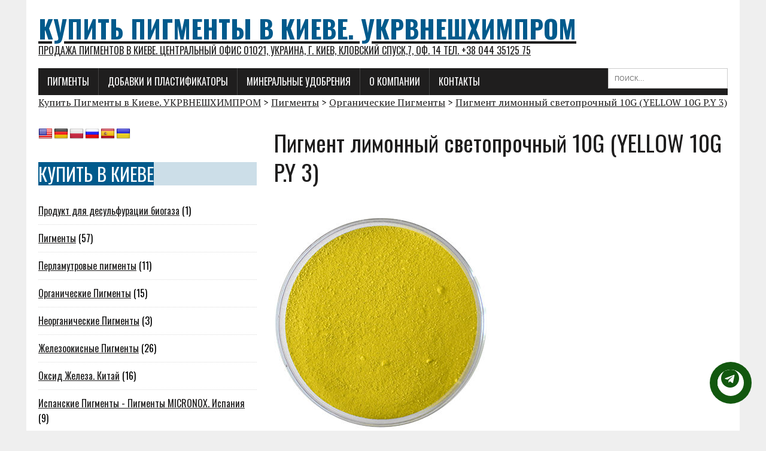

--- FILE ---
content_type: text/html; charset=UTF-8
request_url: https://uz-hp.com/pigmenti/organicheskie-pigmenti/svetoprochnii-10g-yellow/
body_size: 5931
content:
<!DOCTYPE html PUBLIC "-//W3C//DTD XHTML 1.0 Transitional//EN" "//www.w3.org/TR/xhtml1/DTD/xhtml1-transitional.dtd">
<html class="no-js" lang="ru-RU" prefix="og: http://ogp.me/ns#">
<head>
	<!-- Global site tag (gtag.js) - Google Analytics -->
<script async src="https://www.googletagmanager.com/gtag/js?id=UA-116308142-1"></script>
<script>
  window.dataLayer = window.dataLayer || [];
  function gtag(){dataLayer.push(arguments);}
  gtag('js', new Date());

  gtag('config', 'UA-116308142-1');
</script>

<meta name="viewport" content="width=device-width, initial-scale=1.0">
<meta name="google-site-verification" content="I7ne-VzBvDBy_pJ8xAmwpH0dHd0ooIUqQgfYlspf140" />	
<link rel="profile" href="http://gmpg.org/xfn/11" />
<title>Пигмент лимонный светопрочный 10G (YELLOW 10G P.Y 3) | Купить Пигменты в Киеве. УКРВНЕШХИМПРОМ</title>

<!-- All in One SEO Pack 2.4.6.1 by Michael Torbert of Semper Fi Web Design[727,834] -->
<link rel="canonical" href="https://uz-hp.com/pigmenti/organicheskie-pigmenti/svetoprochnii-10g-yellow/" />
<!-- /all in one seo pack -->
<link rel='dns-prefetch' href='//translate.google.com' />
<link rel='dns-prefetch' href='//fonts.googleapis.com' />
<link rel='dns-prefetch' href='//s.w.org' />
<link rel='stylesheet' id='crp-style-rounded-thumbs-css'  href='https://uz-hp.com/wp-content/plugins/contextual-related-posts/css/default-style.css?ver=4.9.26' type='text/css' media='all' />
<style id='crp-style-rounded-thumbs-inline-css' type='text/css'>

.crp_related a {
  width: 150px;
  height: 150px;
  text-decoration: none;
}
.crp_related img {
  max-width: 150px;
  margin: auto;
}
.crp_related .crp_title {
  width: 150px;
}
                
</style>
<link rel='stylesheet' id='google-language-translator-css'  href='https://uz-hp.com/wp-content/plugins/google-language-translator/css/style.css?ver=5.0.48' type='text/css' media='' />
<link rel='stylesheet' id='ns-category-widget-tree-style-css'  href='https://uz-hp.com/wp-content/plugins/ns-category-widget/public/assets/css/themes/default/style.css?ver=3.0.0' type='text/css' media='all' />
<link rel='stylesheet' id='mh-google-fonts-css'  href='https://fonts.googleapis.com/css?family=Oswald:400,700,300|PT+Serif:400,400italic,700,700italic' type='text/css' media='all' />
<link rel='stylesheet' id='mh-font-awesome-css'  href='https://uz-hp.com/wp-content/themes/mh-newsdesk-lite/includes/font-awesome.min.css' type='text/css' media='all' />
<link rel='stylesheet' id='mh-style-css'  href='https://uz-hp.com/wp-content/themes/mh-newsdesk-lite/style.css?ver=4.9.26' type='text/css' media='all' />
<script type='text/javascript' src='https://uz-hp.com/wp-includes/js/jquery/jquery.js?ver=1.12.4'></script>
<script type='text/javascript' src='https://uz-hp.com/wp-includes/js/jquery/jquery-migrate.min.js?ver=1.4.1'></script>
<script type='text/javascript' src='https://uz-hp.com/wp-content/themes/mh-newsdesk-lite/js/scripts.js?ver=4.9.26'></script>
<link rel='https://api.w.org/' href='https://uz-hp.com/wp-json/' />
<link rel="alternate" type="application/json+oembed" href="https://uz-hp.com/wp-json/oembed/1.0/embed?url=https%3A%2F%2Fuz-hp.com%2Fpigmenti%2Forganicheskie-pigmenti%2Fsvetoprochnii-10g-yellow%2F" />
<link rel="alternate" type="text/xml+oembed" href="https://uz-hp.com/wp-json/oembed/1.0/embed?url=https%3A%2F%2Fuz-hp.com%2Fpigmenti%2Forganicheskie-pigmenti%2Fsvetoprochnii-10g-yellow%2F&#038;format=xml" />
<style type="text/css">p.hello { font-size:12px; color:darkgray; }#google_language_translator, #flags { text-align:left; }#google_language_translator { clear:both; }#flags { width:165px; }#flags a { display:inline-block; margin-right:2px; }#google_language_translator a {display: none !important; }.goog-te-gadget {color:transparent !important;}.goog-te-gadget { font-size:0px !important; }.goog-branding { display:none; }.goog-tooltip {display: none !important;}.goog-tooltip:hover {display: none !important;}.goog-text-highlight {background-color: transparent !important; border: none !important; box-shadow: none !important;}#google_language_translator { display:none; }#google_language_translator select.goog-te-combo { color:#32373c; }.goog-te-banner-frame{visibility:hidden !important;}body { top:0px !important;}#glt-translate-trigger { left:20px; right:auto; }#glt-translate-trigger > span { color:#ffffff; }#glt-translate-trigger { background:#f89406; }.goog-te-gadget .goog-te-combo { width:100%; }</style><!--[if lt IE 9]>
<script src="https://uz-hp.com/wp-content/themes/mh-newsdesk-lite/js/css3-mediaqueries.js"></script>
<![endif]-->

	<script data-ad-client="ca-pub-7480705207346294" async src="https://pagead2.googlesyndication.com/pagead/js/adsbygoogle.js"></script>
	
	</head>
<body class="post-template-default single single-post postid-304 single-format-standard mh-left-sb">
<div id="mh-wrapper">
<header class="mh-header">
	<div class="header-wrap clearfix">
		<a href="https://uz-hp.com/" title="Купить Пигменты в Киеве. УКРВНЕШХИМПРОМ" rel="home">
<div class="logo-wrap" role="banner">
<div class="logo">
<h1 class="logo-title">Купить Пигменты в Киеве. УКРВНЕШХИМПРОМ</h1>
<h2 class="logo-tagline">Продажа Пигментов в Киеве. ЦЕНТРАЛЬНЫЙ ОФИС 01021, УКРАИНА, Г. КИЕВ, КЛОВСКИЙ СПУСК,7, ОФ. 14 ТЕЛ. +38 044 35125 75</h2>
</div>
</div>
</a>
	</div>
	<div class="header-menu clearfix">
		<nav class="main-nav clearfix">
			<div class="menu-top-menu-container"><ul id="menu-top-menu" class="menu"><li id="menu-item-117" class="menu-item menu-item-type-taxonomy menu-item-object-category current-post-ancestor menu-item-117"><a href="https://uz-hp.com/pigmenti/">Пигменты</a></li>
<li id="menu-item-320" class="menu-item menu-item-type-taxonomy menu-item-object-category menu-item-320"><a href="https://uz-hp.com/dobavki-i-plastifikatory/">Добавки и пластификаторы</a></li>
<li id="menu-item-94" class="menu-item menu-item-type-taxonomy menu-item-object-category menu-item-94"><a href="https://uz-hp.com/mineralnie-udobrenia/">Минеральные удобрения</a></li>
<li id="menu-item-31" class="menu-item menu-item-type-post_type menu-item-object-page menu-item-31"><a href="https://uz-hp.com/o-kompanii/">О компании</a></li>
<li id="menu-item-27" class="menu-item menu-item-type-post_type menu-item-object-page menu-item-27"><a href="https://uz-hp.com/contacty/">Контакты</a></li>
<p><form role="search" method="get" class="search-form" action="https://uz-hp.com/">
				<label>
					<span class="screen-reader-text">Найти:</span>
					<input type="search" class="search-field" placeholder="Поиск&hellip;" value="" name="s" />
				</label>
				<input type="submit" class="search-submit" value="Поиск" />
			</form></p></ul></div>		</nav>
	</div>
<div class="breadcrumbs" typeof="BreadcrumbList" vocab="http://schema.org/">
    <!-- Breadcrumb NavXT 6.0.4 -->
<span property="itemListElement" typeof="ListItem"><a property="item" typeof="WebPage" title="Купить" href="https://uz-hp.com" class="home"><span property="name">Купить Пигменты в Киеве. УКРВНЕШХИМПРОМ</span></a><meta property="position" content="1"></span> &gt; <span property="itemListElement" typeof="ListItem"><a property="item" typeof="WebPage" title="Пигменты" href="https://uz-hp.com/pigmenti/" class="taxonomy category"><span property="name">Пигменты</span></a><meta property="position" content="2"></span> &gt; <span property="itemListElement" typeof="ListItem"><a property="item" typeof="WebPage" title="Органические Пигменты" href="https://uz-hp.com/pigmenti/organicheskie-pigmenti/" class="taxonomy category"><span property="name">Органические Пигменты</span></a><meta property="position" content="3"></span> &gt; <span property="itemListElement" typeof="ListItem"><a property="item" typeof="WebPage" title="Go to Пигмент лимонный светопрочный 10G (YELLOW 10G P.Y 3)." href="https://uz-hp.com/pigmenti/organicheskie-pigmenti/svetoprochnii-10g-yellow/" class="post post-post current-item"><span property="name">Пигмент лимонный светопрочный 10G (YELLOW 10G P.Y 3)</span></a><meta property="position" content="4"></span></div>
</header><div class="mh-section mh-group">
	<div id="main-content" class="mh-content">
<article id="post-304" class="post-304 post type-post status-publish format-standard has-post-thumbnail hentry category-organicheskie-pigmenti">
	<header class="entry-header clearfix">
		<h1 class="entry-title">Пигмент лимонный светопрочный 10G (YELLOW 10G P.Y 3)</h1>



		<br></header>
	
<div class="entry-thumbnail">
<img width="360" height="360" src="https://uz-hp.com/wp-content/uploads/2016/03/10G.jpg" class="attachment-content-single size-content-single wp-post-image" alt="" srcset="https://uz-hp.com/wp-content/uploads/2016/03/10G.jpg 360w, https://uz-hp.com/wp-content/uploads/2016/03/10G-150x150.jpg 150w, https://uz-hp.com/wp-content/uploads/2016/03/10G-300x300.jpg 300w" sizes="(max-width: 360px) 100vw, 360px" /></div>
	
	<div class="entry-content clearfix">
		<p><img class="alignnone size-full wp-image-306" src="http://uz-hp.com/wp-content/uploads/2016/03/5.jpg" alt="5" width="701" height="452" srcset="https://uz-hp.com/wp-content/uploads/2016/03/5.jpg 701w, https://uz-hp.com/wp-content/uploads/2016/03/5-300x193.jpg 300w, https://uz-hp.com/wp-content/uploads/2016/03/5-262x169.jpg 262w" sizes="(max-width: 701px) 100vw, 701px" /></p>
<div class="crp_related "><h3><a href="https://uz-hp.com">Купить</a> пигменты в Киеве без посредников:</h3><br><ul><li><a href="https://uz-hp.com/pigmenti/pigment-sinij-bgs-15-3/"    ><img src="https://uz-hp.com/wp-content/plugins/contextual-related-posts/default.png" alt="Пигмент синий BGS 15:3" title="Пигмент синий BGS 15:3" width="150" height="150" class="crp_thumb crp_default" /><span class="crp_title">Пигмент синий BGS 15:3</span></a></li><li><a href="https://uz-hp.com/pigmenti/pigment-zelenyj-g7/"    ><img src="https://uz-hp.com/wp-content/plugins/contextual-related-posts/default.png" alt="Пигмент зеленый G7" title="Пигмент зеленый G7" width="150" height="150" class="crp_thumb crp_default" /><span class="crp_title">Пигмент зеленый G7</span></a></li></ul><div class="crp_clear"></div></div>	</div>
</article></div>
<aside class="mh-sidebar">
	<div id="glt_widget-2" class="sb-widget clearfix widget_glt_widget"><div id="flags" class="size24"><ul id="sortable" class="ui-sortable" style="float:left"><li id='English'><a title='English' class='notranslate flag en united-states'></a></li><li id='German'><a title='German' class='notranslate flag de German'></a></li><li id='Polish'><a title='Polish' class='notranslate flag pl Polish'></a></li><li id='Russian'><a title='Russian' class='notranslate flag ru Russian'></a></li><li id='Spanish'><a title='Spanish' class='notranslate flag es Spanish'></a></li><li id='Ukrainian'><a title='Ukrainian' class='notranslate flag uk Ukrainian'></a></li></ul></div><div id="google_language_translator" class="default-language-ru"></div></div><div id="ns-category-widget-2" class="sb-widget clearfix widget_ns_category_widget"><h4 class="widget-title"><span>Купить в Киеве</span></h4><div class="nscw-inactive-tree"><ul class="cat-list">	<li class="cat-item cat-item-26"><a href="https://uz-hp.com/produkt-dlya-desulfuratsii-biogaza/" >Продукт для десульфурации биогаза</a> (1)
</li>
	<li class="cat-item cat-item-6"><a href="https://uz-hp.com/pigmenti/" >Пигменты</a> (57)
<ul class='children'>
	<li class="cat-item cat-item-13"><a href="https://uz-hp.com/pigmenti/perlamutrovie-pigmenty/" >Перламутровые пигменты</a> (11)
</li>
	<li class="cat-item cat-item-8"><a href="https://uz-hp.com/pigmenti/organicheskie-pigmenti/" >Органические Пигменты</a> (15)
</li>
	<li class="cat-item cat-item-9"><a href="https://uz-hp.com/pigmenti/neorganicheskie-pigmenti/" >Неорганические Пигменты</a> (3)
</li>
	<li class="cat-item cat-item-7"><a href="https://uz-hp.com/pigmenti/zhelezookisnie-pigmenti/" >Железоокисные Пигменты</a> (26)
	<ul class='children'>
	<li class="cat-item cat-item-11"><a href="https://uz-hp.com/pigmenti/zhelezookisnie-pigmenti/oksid-jeleza-kitai/" >Оксид Железа. Китай</a> (16)
</li>
	<li class="cat-item cat-item-3"><a href="https://uz-hp.com/pigmenti/zhelezookisnie-pigmenti/pigmenti-micronox/" >Испанские Пигменты - Пигменты MICRONOX. Испания</a> (9)
</li>
	</ul>
</li>
</ul>
</li>
	<li class="cat-item cat-item-5"><a href="https://uz-hp.com/mineralnie-udobrenia/" >Минеральные удобрения</a> (7)
</li>
	<li class="cat-item cat-item-14"><a href="https://uz-hp.com/dobavki-i-plastifikatory/">Добавки и Пластификаторы</a> (2)
<ul class='children'>
	<li class="cat-item cat-item-16"><a href="https://uz-hp.com/dobavki-i-plastifikatory/plastificatory/" >Пластификаторы</a> (1)
</li>
	<li class="cat-item cat-item-15"><a href="https://uz-hp.com/dobavki-i-plastifikatory/dobavki/" >Добавки</a> (1)
</li>
</ul>
</li>
	<li class="cat-item cat-item-1"><a href="https://uz-hp.com/gallery/" >Галерея</a> (5)
</li>
</ul></div></div></aside></div>
<br><br><center>


<footer class="mh-footer">
	<div class="wrapper-inner">	
 
Центральный офис 
01021, Украина, г. Киев, Кловский спуск,7, оф. 14

Тел. +38 044 351-2575 ( багатоканальный)

e-mail: ukrzhp@gmail.com

<br><br>

Отдел продаж оксидов железа, пигментов, строительной химии (склад). Купить <a href="https://uz-hp.com">пигменты</a>, строительныя химия  (склад)
 01013, Украина, г. Киев, ул. Промышленная, 4, оф.304

Тел. +38 097 755-0360,
Тел. +38 050-397-8172

e-mail: uzhp12@gmail.com
<br><br>

		SEO Оптимизация сайта сделана <a href="https://topuser.pro">TopUser.Pro</a> - SEO Аудит и Анализ сайта.

	</div>
</footer>
<div id='glt-footer'></div><script>function GoogleLanguageTranslatorInit() { new google.translate.TranslateElement({pageLanguage: 'ru', includedLanguages:'en,de,pl,ru,es,uk', autoDisplay: false}, 'google_language_translator');}</script>
        <div class="fcb-container">
			<div class="fcb-main-button" style="display:none;">
				<a id="fcb-btn">
					<div class="fcb-cross-icons">
                        <div class="fcb-marque-icons"><span class="fcb-icon icon-fcb_chat"></span><span class="fcb-icon icon-fcb_viber" style="z-index: 98;animation-delay:1s"></span><span class="fcb-icon icon-fcb_telegram" style="z-index: 96;animation-delay:3s"></span><span class="fcb-icon icon-fcb_email" style="z-index: 94;animation-delay:5s"></span><span class="fcb-icon icon-fcb_call" style="z-index: 92;animation-delay:7s"></span><style>						 
										@keyframes cf4FadeInOut {
											0% {
												opacity:1;
											}
											11.111111111111% {
												opacity:1;
											}
											33.333333333333% {
												opacity:0;
											}
											77.777777777778% {
												opacity:0;
											}
											100% {
												opacity:1;
											}
											}
											.fcb-marque-icons .fcb-icon {
												animation-duration: 9s;
												-o-animation-duration: 9s;
												-moz-animation-duration: 9s;
												-webkit-animation-duration: 9s;
											}

										</style></div>
					</div>	


					<div class="fcb-close-menu"><img class="fcb-close-img" src="https://uz-hp.com/wp-content/plugins/floating-contact-buttons/assets/images/fcb_close.png"></div>
				</a>
			</div>
			<div class="fcb-menus-container fcb-scale-transition fcb-scale-out" style="display:none;"><a href="viber://chat?number=380503978172" target="__blank" class="fcb-menus" id="2">
                            <span class="fcb-media-icon"><span class="fcb-icon icon-fcb_viber"></span></span>
                            <span class="fcb-media-name">Viber</span>
                        </a><a href="https://telegram.me/+380977550360" target="__blank" class="fcb-menus" id="4">
                            <span class="fcb-media-icon"><span class="fcb-icon icon-fcb_telegram"></span></span>
                            <span class="fcb-media-name">Telegram</span>
                        </a><a href="mailto:UKRZHP@GMAIL.COM" target="__blank" class="fcb-menus" id="6">
                            <span class="fcb-media-icon"><span class="fcb-icon icon-fcb_email"></span></span>
                            <span class="fcb-media-name">Свяжитесь с нами по электронной почте</span>
                        </a><a id="fcb-phone" class="fcb-menus">
                        <span class="fcb-media-icon"><span class="fcb-icon icon-fcb_phone"></span></span>
                        <span class="fcb-media-name">Запрос обратного звонка<span>
                        </a><a href="tel:380443512575" target="__blank" class="fcb-menus" id="8">
                            <span class="fcb-media-icon"><span class="fcb-icon icon-fcb_call"></span></span>
                            <span class="fcb-media-name">Позвони сейчас</span>
                        </a></div>
				<div class="fcb-callback fcb-scale-transition fcb-scale-out" style="display:none;">
                    <div class="fcb-close-icon">
                        <img class="fcb-img" src="https://uz-hp.com/wp-content/plugins/floating-contact-buttons/assets/images/fcb_close.png">
                    </div>
					<div class="fcb-callback-details">
						<div id="fcb-loader-wrapper">
							<div class="fcb-loader-ring"></div>
						</div>
						<div class="fcb-callback-text">
							<span class="fcb-callback-message">Пожалуйста, введите свой номер телефона, и мы скоро вам перезвоним</span>
						</div>						
						<div class="fcb-callback-form">
							<form method="post">
							<input name="phone_num" id="fcb-phn-num" class="fcb-message-callback" required="required" type="tel" data-mask="000-00-000-00-00" placeholder="+XXX-XX-XXX-XX-XX">
							<input id="fcb-callback-submit" type="submit" value="Отправить">
							</form>
						</div>						
					</div>				
					
					<div id="fcb-success-msg">
						<h2>Спасибо</h2>
						<p>Мы скоро перезвоним</p>
					</div>	
					<div id="fcb-error-msg">
						<span class="fcb-alert">Пожалуйста введите правильный номер телефона</span>
					</div>	
		        </div>
        </div>
        <style type="text/css">.fcb-container{
			background-color:#12580f!important;color: #12580f!important;
		}		
		.fcb-menus-container,.fcb-menus-container a,.fcb-media-icon .fcb-icon, .fcb-callback,#fcb-success-msg h2  {
			background:#ffffff!important;
			color: #12580f!important;
		}
		#fcb-callback-submit{
			background-color:#12580f!important;
		}
		.fcb-loader-ring:after{
			border-color: #12580f transparent #12580f transparent !important;
		}
		.fcb-marque-icons .fcb-icon {
			color: #12580f!important;
		}
		</style><link rel='stylesheet' id='fcb-css-css'  href='https://uz-hp.com/wp-content/plugins/floating-contact-buttons/assets/css/floating-contact-buttons.min.css' type='text/css' media='all' />
<link rel='stylesheet' id='fcb-fontawesome-css'  href='https://uz-hp.com/wp-content/plugins/floating-contact-buttons/assets/css/custom-icons.min.css?ver=4.9.26' type='text/css' media='all' />
<script type='text/javascript' src='https://uz-hp.com/wp-content/plugins/google-language-translator/js/scripts.js?ver=5.0.48'></script>
<script type='text/javascript' src='//translate.google.com/translate_a/element.js?cb=GoogleLanguageTranslatorInit'></script>
<script type='text/javascript' src='https://uz-hp.com/wp-content/plugins/ns-category-widget/public/assets/js/jstree.min.js?ver=3.0.0'></script>
<script type='text/javascript' src='https://uz-hp.com/wp-content/plugins/ns-category-widget/public/assets/js/jstree.state.js?ver=3.0.0'></script>
<script type='text/javascript' src='https://uz-hp.com/wp-content/plugins/ns-category-widget/public/assets/js/public.js?ver=3.0.0'></script>
<script type='text/javascript' src='https://uz-hp.com/wp-includes/js/comment-reply.min.js?ver=4.9.26'></script>
<script type='text/javascript' src='https://uz-hp.com/wp-includes/js/wp-embed.min.js?ver=4.9.26'></script>
<script type='text/javascript'>
/* <![CDATA[ */
var fcb_callback_ajax = {"ajax_url":"https:\/\/uz-hp.com\/wp-admin\/admin-ajax.php"};
/* ]]> */
</script>
<script type='text/javascript' src='https://uz-hp.com/wp-content/plugins/floating-contact-buttons/assets/js/floating-contact-buttons.min.js?ver=4.9.26'></script>
<script type='text/javascript' src='https://uz-hp.com/wp-content/plugins/floating-contact-buttons/assets/js/jquery.mask.min.js?ver=4.9.26'></script>
</body>
</html>

--- FILE ---
content_type: text/html; charset=utf-8
request_url: https://www.google.com/recaptcha/api2/aframe
body_size: 267
content:
<!DOCTYPE HTML><html><head><meta http-equiv="content-type" content="text/html; charset=UTF-8"></head><body><script nonce="fuq12VVL4pYesCDL2r_ROQ">/** Anti-fraud and anti-abuse applications only. See google.com/recaptcha */ try{var clients={'sodar':'https://pagead2.googlesyndication.com/pagead/sodar?'};window.addEventListener("message",function(a){try{if(a.source===window.parent){var b=JSON.parse(a.data);var c=clients[b['id']];if(c){var d=document.createElement('img');d.src=c+b['params']+'&rc='+(localStorage.getItem("rc::a")?sessionStorage.getItem("rc::b"):"");window.document.body.appendChild(d);sessionStorage.setItem("rc::e",parseInt(sessionStorage.getItem("rc::e")||0)+1);localStorage.setItem("rc::h",'1766682331771');}}}catch(b){}});window.parent.postMessage("_grecaptcha_ready", "*");}catch(b){}</script></body></html>

--- FILE ---
content_type: application/javascript
request_url: https://uz-hp.com/wp-content/plugins/ns-category-widget/public/assets/js/jstree.min.js?ver=3.0.0
body_size: 25634
content:
/*! jsTree - v3.0.3 - 2014-08-06 - (MIT) */
(function(e){"use strict";"function"==typeof define&&define.amd?define(["jquery"],e):"object"==typeof exports?e(require("jquery")):e(jQuery)})(function(e,t){"use strict";if(!e.jstree){var i=0,s=!1,r=!1,n=!1,a=[],d=e("script:last").attr("src"),o=document,c=o.createElement("LI"),l,h;c.setAttribute("role","treeitem"),l=o.createElement("I"),l.className="jstree-icon jstree-ocl",c.appendChild(l),l=o.createElement("A"),l.className="jstree-anchor",l.setAttribute("href","#"),h=o.createElement("I"),h.className="jstree-icon jstree-themeicon",l.appendChild(h),c.appendChild(l),l=h=null,e.jstree={version:"3.0.3",defaults:{plugins:[]},plugins:{},path:d&&-1!==d.indexOf("/")?d.replace(/\/[^\/]+$/,""):"",idregex:/[\\:&!^|()\[\]<>@*'+~#";.,=\- \/${}%]/g},e.jstree.create=function(t,s){var r=new e.jstree.core(++i),n=s;return s=e.extend(!0,{},e.jstree.defaults,s),n&&n.plugins&&(s.plugins=n.plugins),e.each(s.plugins,function(e,t){"core"!==e&&(r=r.plugin(t,s[t]))}),r.init(t,s),r},e.jstree.core=function(e){this._id=e,this._cnt=0,this._wrk=null,this._data={core:{themes:{name:!1,dots:!1,icons:!1},selected:[],last_error:{},working:!1,worker_queue:[]}}},e.jstree.reference=function(i){var s=null,r=null;if(i&&i.id&&(i=i.id),!r||!r.length)try{r=e(i)}catch(n){}if(!r||!r.length)try{r=e("#"+i.replace(e.jstree.idregex,"\\$&"))}catch(n){}return r&&r.length&&(r=r.closest(".jstree")).length&&(r=r.data("jstree"))?s=r:e(".jstree").each(function(){var r=e(this).data("jstree");return r&&r._model.data[i]?(s=r,!1):t}),s},e.fn.jstree=function(i){var s="string"==typeof i,r=Array.prototype.slice.call(arguments,1),n=null;return this.each(function(){var a=e.jstree.reference(this),d=s&&a?a[i]:null;return n=s&&d?d.apply(a,r):null,a||s||i!==t&&!e.isPlainObject(i)||e(this).data("jstree",new e.jstree.create(this,i)),(a&&!s||i===!0)&&(n=a||!1),null!==n&&n!==t?!1:t}),null!==n&&n!==t?n:this},e.expr[":"].jstree=e.expr.createPseudo(function(i){return function(i){return e(i).hasClass("jstree")&&e(i).data("jstree")!==t}}),e.jstree.defaults.core={data:!1,strings:!1,check_callback:!1,error:e.noop,animation:200,multiple:!0,themes:{name:!1,url:!1,dir:!1,dots:!0,icons:!0,stripes:!1,variant:!1,responsive:!1},expand_selected_onload:!0,worker:!0,force_text:!1},e.jstree.core.prototype={plugin:function(t,i){var s=e.jstree.plugins[t];return s?(this._data[t]={},s.prototype=this,new s(i,this)):this},init:function(t,i){this._model={data:{"#":{id:"#",parent:null,parents:[],children:[],children_d:[],state:{loaded:!1}}},changed:[],force_full_redraw:!1,redraw_timeout:!1,default_state:{loaded:!0,opened:!1,selected:!1,disabled:!1}},this.element=e(t).addClass("jstree jstree-"+this._id),this.settings=i,this.element.bind("destroyed",e.proxy(this.teardown,this)),this._data.core.ready=!1,this._data.core.loaded=!1,this._data.core.rtl="rtl"===this.element.css("direction"),this.element[this._data.core.rtl?"addClass":"removeClass"]("jstree-rtl"),this.element.attr("role","tree"),this.bind(),this.trigger("init"),this._data.core.original_container_html=this.element.find(" > ul > li").clone(!0),this._data.core.original_container_html.find("li").addBack().contents().filter(function(){return 3===this.nodeType&&(!this.nodeValue||/^\s+$/.test(this.nodeValue))}).remove(),this.element.html("<ul class='jstree-container-ul jstree-children'><li class='jstree-initial-node jstree-loading jstree-leaf jstree-last'><i class='jstree-icon jstree-ocl'></i><a class='jstree-anchor' href='#'><i class='jstree-icon jstree-themeicon-hidden'></i>"+this.get_string("Loading ...")+"</a></li></ul>"),this._data.core.li_height=this.get_container_ul().children("li:eq(0)").height()||24,this.trigger("loading"),this.load_node("#")},destroy:function(e){e||this.element.empty(),this.element.unbind("destroyed",this.teardown),this.teardown()},teardown:function(){this.unbind(),this.element.removeClass("jstree").removeData("jstree").find("[class^='jstree']").addBack().attr("class",function(){return this.className.replace(/jstree[^ ]*|$/gi,"")}),this.element=null},bind:function(){this.element.on("dblclick.jstree",function(){if(document.selection&&document.selection.empty)document.selection.empty();else if(window.getSelection){var e=window.getSelection();try{e.removeAllRanges(),e.collapse()}catch(t){}}}).on("click.jstree",".jstree-ocl",e.proxy(function(e){this.toggle_node(e.target)},this)).on("click.jstree",".jstree-anchor",e.proxy(function(t){t.preventDefault(),e(t.currentTarget).focus(),this.activate_node(t.currentTarget,t)},this)).on("keydown.jstree",".jstree-anchor",e.proxy(function(t){if("INPUT"===t.target.tagName)return!0;var i=null;switch(t.which){case 13:case 32:t.type="click",e(t.currentTarget).trigger(t);break;case 37:t.preventDefault(),this.is_open(t.currentTarget)?this.close_node(t.currentTarget):(i=this.get_prev_dom(t.currentTarget),i&&i.length&&i.children(".jstree-anchor").focus());break;case 38:t.preventDefault(),i=this.get_prev_dom(t.currentTarget),i&&i.length&&i.children(".jstree-anchor").focus();break;case 39:t.preventDefault(),this.is_closed(t.currentTarget)?this.open_node(t.currentTarget,function(e){this.get_node(e,!0).children(".jstree-anchor").focus()}):(i=this.get_next_dom(t.currentTarget),i&&i.length&&i.children(".jstree-anchor").focus());break;case 40:t.preventDefault(),i=this.get_next_dom(t.currentTarget),i&&i.length&&i.children(".jstree-anchor").focus();break;case 46:t.preventDefault(),i=this.get_node(t.currentTarget),i&&i.id&&"#"!==i.id&&(i=this.is_selected(i)?this.get_selected():i);break;case 113:t.preventDefault(),i=this.get_node(t.currentTarget);break;default:}},this)).on("load_node.jstree",e.proxy(function(t,i){if(i.status&&("#"!==i.node.id||this._data.core.loaded||(this._data.core.loaded=!0,this.trigger("loaded")),!this._data.core.ready&&!this.get_container_ul().find(".jstree-loading:eq(0)").length)){if(this._data.core.ready=!0,this._data.core.selected.length){if(this.settings.core.expand_selected_onload){var s=[],r,n;for(r=0,n=this._data.core.selected.length;n>r;r++)s=s.concat(this._model.data[this._data.core.selected[r]].parents);for(s=e.vakata.array_unique(s),r=0,n=s.length;n>r;r++)this.open_node(s[r],!1,0)}this.trigger("changed",{action:"ready",selected:this._data.core.selected})}setTimeout(e.proxy(function(){this.trigger("ready")},this),0)}},this)).on("init.jstree",e.proxy(function(){var e=this.settings.core.themes;this._data.core.themes.dots=e.dots,this._data.core.themes.stripes=e.stripes,this._data.core.themes.icons=e.icons,this.set_theme(e.name||"default",e.url),this.set_theme_variant(e.variant)},this)).on("loading.jstree",e.proxy(function(){this[this._data.core.themes.dots?"show_dots":"hide_dots"](),this[this._data.core.themes.icons?"show_icons":"hide_icons"](),this[this._data.core.themes.stripes?"show_stripes":"hide_stripes"]()},this)).on("blur.jstree",".jstree-anchor",e.proxy(function(t){e(t.currentTarget).filter(".jstree-hovered").mouseleave()},this)).on("focus.jstree",".jstree-anchor",e.proxy(function(t){this.element.find(".jstree-hovered").not(t.currentTarget).mouseleave(),e(t.currentTarget).mouseenter()},this)).on("mouseenter.jstree",".jstree-anchor",e.proxy(function(e){this.hover_node(e.currentTarget)},this)).on("mouseleave.jstree",".jstree-anchor",e.proxy(function(e){this.dehover_node(e.currentTarget)},this))},unbind:function(){this.element.off(".jstree"),e(document).off(".jstree-"+this._id)},trigger:function(e,t){t||(t={}),t.instance=this,this.element.triggerHandler(e.replace(".jstree","")+".jstree",t)},get_container:function(){return this.element},get_container_ul:function(){return this.element.children(".jstree-children:eq(0)")},get_string:function(t){var i=this.settings.core.strings;return e.isFunction(i)?i.call(this,t):i&&i[t]?i[t]:t},_firstChild:function(e){e=e?e.firstChild:null;while(null!==e&&1!==e.nodeType)e=e.nextSibling;return e},_nextSibling:function(e){e=e?e.nextSibling:null;while(null!==e&&1!==e.nodeType)e=e.nextSibling;return e},_previousSibling:function(e){e=e?e.previousSibling:null;while(null!==e&&1!==e.nodeType)e=e.previousSibling;return e},get_node:function(t,i){t&&t.id&&(t=t.id);var s;try{if(this._model.data[t])t=this._model.data[t];else if(((s=e(t,this.element)).length||(s=e("#"+t.replace(e.jstree.idregex,"\\$&"),this.element)).length)&&this._model.data[s.closest(".jstree-node").attr("id")])t=this._model.data[s.closest(".jstree-node").attr("id")];else{if(!(s=e(t,this.element)).length||!s.hasClass("jstree"))return!1;t=this._model.data["#"]}return i&&(t="#"===t.id?this.element:e("#"+t.id.replace(e.jstree.idregex,"\\$&"),this.element)),t}catch(r){return!1}},get_path:function(e,t,i){if(e=e.parents?e:this.get_node(e),!e||"#"===e.id||!e.parents)return!1;var s,r,n=[];for(n.push(i?e.id:e.text),s=0,r=e.parents.length;r>s;s++)n.push(i?e.parents[s]:this.get_text(e.parents[s]));return n=n.reverse().slice(1),t?n.join(t):n},get_next_dom:function(t,i){var s;return t=this.get_node(t,!0),t[0]===this.element[0]?(s=this._firstChild(this.get_container_ul()[0]),s?e(s):!1):t&&t.length?i?(s=this._nextSibling(t[0]),s?e(s):!1):t.hasClass("jstree-open")?(s=this._firstChild(t.children(".jstree-children")[0]),s?e(s):!1):null!==(s=this._nextSibling(t[0]))?e(s):t.parentsUntil(".jstree",".jstree-node").next(".jstree-node").eq(0):!1},get_prev_dom:function(t,i){var s;if(t=this.get_node(t,!0),t[0]===this.element[0])return s=this.get_container_ul()[0].lastChild,s?e(s):!1;if(!t||!t.length)return!1;if(i)return s=this._previousSibling(t[0]),s?e(s):!1;if(null!==(s=this._previousSibling(t[0]))){t=e(s);while(t.hasClass("jstree-open"))t=t.children(".jstree-children:eq(0)").children(".jstree-node:last");return t}return s=t[0].parentNode.parentNode,s&&s.className&&-1!==s.className.indexOf("jstree-node")?e(s):!1},get_parent:function(e){return e=this.get_node(e),e&&"#"!==e.id?e.parent:!1},get_children_dom:function(e){return e=this.get_node(e,!0),e[0]===this.element[0]?this.get_container_ul().children(".jstree-node"):e&&e.length?e.children(".jstree-children").children(".jstree-node"):!1},is_parent:function(e){return e=this.get_node(e),e&&(e.state.loaded===!1||e.children.length>0)},is_loaded:function(e){return e=this.get_node(e),e&&e.state.loaded},is_loading:function(e){return e=this.get_node(e),e&&e.state&&e.state.loading},is_open:function(e){return e=this.get_node(e),e&&e.state.opened},is_closed:function(e){return e=this.get_node(e),e&&this.is_parent(e)&&!e.state.opened},is_leaf:function(e){return!this.is_parent(e)},load_node:function(t,i){var s,r,n,a,d;if(e.isArray(t))return this._load_nodes(t.slice(),i),!0;if(t=this.get_node(t),!t)return i&&i.call(this,t,!1),!1;if(t.state.loaded){for(t.state.loaded=!1,s=0,r=t.children_d.length;r>s;s++){for(n=0,a=t.parents.length;a>n;n++)this._model.data[t.parents[n]].children_d=e.vakata.array_remove_item(this._model.data[t.parents[n]].children_d,t.children_d[s]);this._model.data[t.children_d[s]].state.selected&&(d=!0,this._data.core.selected=e.vakata.array_remove_item(this._data.core.selected,t.children_d[s])),delete this._model.data[t.children_d[s]]}t.children=[],t.children_d=[],d&&this.trigger("changed",{action:"load_node",node:t,selected:this._data.core.selected})}return t.state.loading=!0,this.get_node(t,!0).addClass("jstree-loading"),this._load_node(t,e.proxy(function(e){t=this._model.data[t.id],t.state.loading=!1,t.state.loaded=e;var s=this.get_node(t,!0);t.state.loaded&&!t.children.length&&s&&s.length&&!s.hasClass("jstree-leaf")&&s.removeClass("jstree-closed jstree-open").addClass("jstree-leaf"),s.removeClass("jstree-loading"),this.trigger("load_node",{node:t,status:e}),i&&i.call(this,t,e)},this)),!0},_load_nodes:function(e,t,i){var s=!0,r=function(){this._load_nodes(e,t,!0)},n=this._model.data,a,d;for(a=0,d=e.length;d>a;a++)!n[e[a]]||n[e[a]].state.loaded&&i||(this.is_loading(e[a])||this.load_node(e[a],r),s=!1);s&&t&&!t.done&&(t.call(this,e),t.done=!0)},_load_node:function(t,i){var s=this.settings.core.data,r;return s?e.isFunction(s)?s.call(this,t,e.proxy(function(s){s===!1&&i.call(this,!1),this["string"==typeof s?"_append_html_data":"_append_json_data"](t,"string"==typeof s?e(s):s,function(e){i.call(this,e)})},this)):"object"==typeof s?s.url?(s=e.extend(!0,{},s),e.isFunction(s.url)&&(s.url=s.url.call(this,t)),e.isFunction(s.data)&&(s.data=s.data.call(this,t)),e.ajax(s).done(e.proxy(function(s,r,n){var a=n.getResponseHeader("Content-Type");return-1!==a.indexOf("json")||"object"==typeof s?this._append_json_data(t,s,function(e){i.call(this,e)}):-1!==a.indexOf("html")||"string"==typeof s?this._append_html_data(t,e(s),function(e){i.call(this,e)}):(this._data.core.last_error={error:"ajax",plugin:"core",id:"core_04",reason:"Could not load node",data:JSON.stringify({id:t.id,xhr:n})},this.settings.core.error.call(this,this._data.core.last_error),i.call(this,!1))},this)).fail(e.proxy(function(e){i.call(this,!1),this._data.core.last_error={error:"ajax",plugin:"core",id:"core_04",reason:"Could not load node",data:JSON.stringify({id:t.id,xhr:e})},this.settings.core.error.call(this,this._data.core.last_error)},this))):(r=e.isArray(s)||e.isPlainObject(s)?JSON.parse(JSON.stringify(s)):s,"#"===t.id?this._append_json_data(t,r,function(e){i.call(this,e)}):(this._data.core.last_error={error:"nodata",plugin:"core",id:"core_05",reason:"Could not load node",data:JSON.stringify({id:t.id})},this.settings.core.error.call(this,this._data.core.last_error),i.call(this,!1))):"string"==typeof s?"#"===t.id?this._append_html_data(t,e(s),function(e){i.call(this,e)}):(this._data.core.last_error={error:"nodata",plugin:"core",id:"core_06",reason:"Could not load node",data:JSON.stringify({id:t.id})},this.settings.core.error.call(this,this._data.core.last_error),i.call(this,!1)):i.call(this,!1):"#"===t.id?this._append_html_data(t,this._data.core.original_container_html.clone(!0),function(e){i.call(this,e)}):i.call(this,!1)},_node_changed:function(e){e=this.get_node(e),e&&this._model.changed.push(e.id)},_append_html_data:function(t,i,s){t=this.get_node(t),t.children=[],t.children_d=[];var r=i.is("ul")?i.children():i,n=t.id,a=[],d=[],o=this._model.data,c=o[n],l=this._data.core.selected.length,h,_,u;for(r.each(e.proxy(function(t,i){h=this._parse_model_from_html(e(i),n,c.parents.concat()),h&&(a.push(h),d.push(h),o[h].children_d.length&&(d=d.concat(o[h].children_d)))},this)),c.children=a,c.children_d=d,_=0,u=c.parents.length;u>_;_++)o[c.parents[_]].children_d=o[c.parents[_]].children_d.concat(d);this.trigger("model",{nodes:d,parent:n}),"#"!==n?(this._node_changed(n),this.redraw()):(this.get_container_ul().children(".jstree-initial-node").remove(),this.redraw(!0)),this._data.core.selected.length!==l&&this.trigger("changed",{action:"model",selected:this._data.core.selected}),s.call(this,!0)},_append_json_data:function(t,i,s){t=this.get_node(t),t.children=[],t.children_d=[],i.d&&(i=i.d,"string"==typeof i&&(i=JSON.parse(i))),e.isArray(i)||(i=[i]);var r=null,n={df:this._model.default_state,dat:i,par:t.id,m:this._model.data,t_id:this._id,t_cnt:this._cnt,sel:this._data.core.selected},a=function(e,t){e.data&&(e=e.data);var i=e.dat,s=e.par,r=[],n=[],a=[],d=e.df,o=e.t_id,c=e.t_cnt,l=e.m,h=l[s],_=e.sel,u,g,f,p,m=function(e,i,s){s=s?s.concat():[],i&&s.unshift(i);var r=""+e.id,n,o,c,h,_={id:r,text:e.text||"",icon:e.icon!==t?e.icon:!0,parent:i,parents:s,children:e.children||[],children_d:e.children_d||[],data:e.data,state:{},li_attr:{id:!1},a_attr:{href:"#"},original:!1};for(n in d)d.hasOwnProperty(n)&&(_.state[n]=d[n]);if(e&&e.data&&e.data.jstree&&e.data.jstree.icon&&(_.icon=e.data.jstree.icon),e&&e.data&&(_.data=e.data,e.data.jstree))for(n in e.data.jstree)e.data.jstree.hasOwnProperty(n)&&(_.state[n]=e.data.jstree[n]);if(e&&"object"==typeof e.state)for(n in e.state)e.state.hasOwnProperty(n)&&(_.state[n]=e.state[n]);if(e&&"object"==typeof e.li_attr)for(n in e.li_attr)e.li_attr.hasOwnProperty(n)&&(_.li_attr[n]=e.li_attr[n]);if(_.li_attr.id||(_.li_attr.id=r),e&&"object"==typeof e.a_attr)for(n in e.a_attr)e.a_attr.hasOwnProperty(n)&&(_.a_attr[n]=e.a_attr[n]);for(e&&e.children&&e.children===!0&&(_.state.loaded=!1,_.children=[],_.children_d=[]),l[_.id]=_,n=0,o=_.children.length;o>n;n++)c=m(l[_.children[n]],_.id,s),h=l[c],_.children_d.push(c),h.children_d.length&&(_.children_d=_.children_d.concat(h.children_d));return delete e.data,delete e.children,l[_.id].original=e,_.state.selected&&a.push(_.id),_.id},v=function(e,i,s){s=s?s.concat():[],i&&s.unshift(i);var r=!1,n,h,_,u,g;do r="j"+o+"_"+ ++c;while(l[r]);g={id:!1,text:"string"==typeof e?e:"",icon:"object"==typeof e&&e.icon!==t?e.icon:!0,parent:i,parents:s,children:[],children_d:[],data:null,state:{},li_attr:{id:!1},a_attr:{href:"#"},original:!1};for(n in d)d.hasOwnProperty(n)&&(g.state[n]=d[n]);if(e&&e.id&&(g.id=""+e.id),e&&e.text&&(g.text=e.text),e&&e.data&&e.data.jstree&&e.data.jstree.icon&&(g.icon=e.data.jstree.icon),e&&e.data&&(g.data=e.data,e.data.jstree))for(n in e.data.jstree)e.data.jstree.hasOwnProperty(n)&&(g.state[n]=e.data.jstree[n]);if(e&&"object"==typeof e.state)for(n in e.state)e.state.hasOwnProperty(n)&&(g.state[n]=e.state[n]);if(e&&"object"==typeof e.li_attr)for(n in e.li_attr)e.li_attr.hasOwnProperty(n)&&(g.li_attr[n]=e.li_attr[n]);if(g.li_attr.id&&!g.id&&(g.id=""+g.li_attr.id),g.id||(g.id=r),g.li_attr.id||(g.li_attr.id=g.id),e&&"object"==typeof e.a_attr)for(n in e.a_attr)e.a_attr.hasOwnProperty(n)&&(g.a_attr[n]=e.a_attr[n]);if(e&&e.children&&e.children.length){for(n=0,h=e.children.length;h>n;n++)_=v(e.children[n],g.id,s),u=l[_],g.children.push(_),u.children_d.length&&(g.children_d=g.children_d.concat(u.children_d));g.children_d=g.children_d.concat(g.children)}return e&&e.children&&e.children===!0&&(g.state.loaded=!1,g.children=[],g.children_d=[]),delete e.data,delete e.children,g.original=e,l[g.id]=g,g.state.selected&&a.push(g.id),g.id};if(i.length&&i[0].id!==t&&i[0].parent!==t){for(g=0,f=i.length;f>g;g++)i[g].children||(i[g].children=[]),l[""+i[g].id]=i[g];for(g=0,f=i.length;f>g;g++)l[""+i[g].parent].children.push(""+i[g].id),h.children_d.push(""+i[g].id);for(g=0,f=h.children.length;f>g;g++)u=m(l[h.children[g]],s,h.parents.concat()),n.push(u),l[u].children_d.length&&(n=n.concat(l[u].children_d));for(g=0,f=h.parents.length;f>g;g++)l[h.parents[g]].children_d=l[h.parents[g]].children_d.concat(n);p={cnt:c,mod:l,sel:_,par:s,dpc:n,add:a}}else{for(g=0,f=i.length;f>g;g++)u=v(i[g],s,h.parents.concat()),u&&(r.push(u),n.push(u),l[u].children_d.length&&(n=n.concat(l[u].children_d)));for(h.children=r,h.children_d=n,g=0,f=h.parents.length;f>g;g++)l[h.parents[g]].children_d=l[h.parents[g]].children_d.concat(n);p={cnt:c,mod:l,sel:_,par:s,dpc:n,add:a}}return p},d=function(t,i){if(this._cnt=t.cnt,this._model.data=t.mod,i){var r,n,a=t.add,d=t.sel,o=this._data.core.selected.slice(),c=this._model.data;if(d.length!==o.length||e.vakata.array_unique(d.concat(o)).length!==d.length){for(r=0,n=d.length;n>r;r++)-1===e.inArray(d[r],a)&&-1===e.inArray(d[r],o)&&(c[d[r]].state.selected=!1);for(r=0,n=o.length;n>r;r++)-1===e.inArray(o[r],d)&&(c[o[r]].state.selected=!0)}}t.add.length&&(this._data.core.selected=this._data.core.selected.concat(t.add)),this.trigger("model",{nodes:t.dpc,parent:t.par}),"#"!==t.par?(this._node_changed(t.par),this.redraw()):this.redraw(!0),t.add.length&&this.trigger("changed",{action:"model",selected:this._data.core.selected}),s.call(this,!0)};if(this.settings.core.worker&&window.Blob&&window.URL&&window.Worker)try{null===this._wrk&&(this._wrk=window.URL.createObjectURL(new window.Blob(["self.onmessage = "+(""+a).replace(/return ([^;}]+)[\s;}]+$/,"postMessage($1);}")],{type:"text/javascript"}))),r=new window.Worker(this._wrk),r.onmessage=e.proxy(function(e){d.call(this,e.data,!0),this._data.core.working=!1,this._data.core.worker_queue.length&&this._append_json_data.apply(this,this._data.core.worker_queue.shift())},this),this._data.core.working?this._data.core.worker_queue.push([t,i,s]):(this._data.core.working=!0,r.postMessage(n))}catch(o){d.call(this,a(n),!1)}else d.call(this,a(n),!1)},_parse_model_from_html:function(i,s,r){r=r?[].concat(r):[],s&&r.unshift(s);var n,a,d=this._model.data,o={id:!1,text:!1,icon:!0,parent:s,parents:r,children:[],children_d:[],data:null,state:{},li_attr:{id:!1},a_attr:{href:"#"},original:!1},c,l,h;for(c in this._model.default_state)this._model.default_state.hasOwnProperty(c)&&(o.state[c]=this._model.default_state[c]);if(l=e.vakata.attributes(i,!0),e.each(l,function(i,s){return s=e.trim(s),s.length?(o.li_attr[i]=s,"id"===i&&(o.id=""+s),t):!0}),l=i.children("a").eq(0),l.length&&(l=e.vakata.attributes(l,!0),e.each(l,function(t,i){i=e.trim(i),i.length&&(o.a_attr[t]=i)})),l=i.children("a:eq(0)").length?i.children("a:eq(0)").clone():i.clone(),l.children("ins, i, ul").remove(),l=l.html(),l=e("<div />").html(l),o.text=this.settings.core.force_text?l.text():l.html(),l=i.data(),o.data=l?e.extend(!0,{},l):null,o.state.opened=i.hasClass("jstree-open"),o.state.selected=i.children("a").hasClass("jstree-clicked"),o.state.disabled=i.children("a").hasClass("jstree-disabled"),o.data&&o.data.jstree)for(c in o.data.jstree)o.data.jstree.hasOwnProperty(c)&&(o.state[c]=o.data.jstree[c]);l=i.children("a").children(".jstree-themeicon"),l.length&&(o.icon=l.hasClass("jstree-themeicon-hidden")?!1:l.attr("rel")),o.state.icon&&(o.icon=o.state.icon),l=i.children("ul").children("li");do h="j"+this._id+"_"+ ++this._cnt;while(d[h]);return o.id=o.li_attr.id?""+o.li_attr.id:h,l.length?(l.each(e.proxy(function(t,i){n=this._parse_model_from_html(e(i),o.id,r),a=this._model.data[n],o.children.push(n),a.children_d.length&&(o.children_d=o.children_d.concat(a.children_d))},this)),o.children_d=o.children_d.concat(o.children)):i.hasClass("jstree-closed")&&(o.state.loaded=!1),o.li_attr["class"]&&(o.li_attr["class"]=o.li_attr["class"].replace("jstree-closed","").replace("jstree-open","")),o.a_attr["class"]&&(o.a_attr["class"]=o.a_attr["class"].replace("jstree-clicked","").replace("jstree-disabled","")),d[o.id]=o,o.state.selected&&this._data.core.selected.push(o.id),o.id},_parse_model_from_flat_json:function(e,i,s){s=s?s.concat():[],i&&s.unshift(i);var r=""+e.id,n=this._model.data,a=this._model.default_state,d,o,c,l,h={id:r,text:e.text||"",icon:e.icon!==t?e.icon:!0,parent:i,parents:s,children:e.children||[],children_d:e.children_d||[],data:e.data,state:{},li_attr:{id:!1},a_attr:{href:"#"},original:!1};for(d in a)a.hasOwnProperty(d)&&(h.state[d]=a[d]);if(e&&e.data&&e.data.jstree&&e.data.jstree.icon&&(h.icon=e.data.jstree.icon),e&&e.data&&(h.data=e.data,e.data.jstree))for(d in e.data.jstree)e.data.jstree.hasOwnProperty(d)&&(h.state[d]=e.data.jstree[d]);if(e&&"object"==typeof e.state)for(d in e.state)e.state.hasOwnProperty(d)&&(h.state[d]=e.state[d]);if(e&&"object"==typeof e.li_attr)for(d in e.li_attr)e.li_attr.hasOwnProperty(d)&&(h.li_attr[d]=e.li_attr[d]);if(h.li_attr.id||(h.li_attr.id=r),e&&"object"==typeof e.a_attr)for(d in e.a_attr)e.a_attr.hasOwnProperty(d)&&(h.a_attr[d]=e.a_attr[d]);for(e&&e.children&&e.children===!0&&(h.state.loaded=!1,h.children=[],h.children_d=[]),n[h.id]=h,d=0,o=h.children.length;o>d;d++)c=this._parse_model_from_flat_json(n[h.children[d]],h.id,s),l=n[c],h.children_d.push(c),l.children_d.length&&(h.children_d=h.children_d.concat(l.children_d));return delete e.data,delete e.children,n[h.id].original=e,h.state.selected&&this._data.core.selected.push(h.id),h.id},_parse_model_from_json:function(e,i,s){s=s?s.concat():[],i&&s.unshift(i);var r=!1,n,a,d,o,c=this._model.data,l=this._model.default_state,h;do r="j"+this._id+"_"+ ++this._cnt;while(c[r]);h={id:!1,text:"string"==typeof e?e:"",icon:"object"==typeof e&&e.icon!==t?e.icon:!0,parent:i,parents:s,children:[],children_d:[],data:null,state:{},li_attr:{id:!1},a_attr:{href:"#"},original:!1};for(n in l)l.hasOwnProperty(n)&&(h.state[n]=l[n]);if(e&&e.id&&(h.id=""+e.id),e&&e.text&&(h.text=e.text),e&&e.data&&e.data.jstree&&e.data.jstree.icon&&(h.icon=e.data.jstree.icon),e&&e.data&&(h.data=e.data,e.data.jstree))for(n in e.data.jstree)e.data.jstree.hasOwnProperty(n)&&(h.state[n]=e.data.jstree[n]);if(e&&"object"==typeof e.state)for(n in e.state)e.state.hasOwnProperty(n)&&(h.state[n]=e.state[n]);if(e&&"object"==typeof e.li_attr)for(n in e.li_attr)e.li_attr.hasOwnProperty(n)&&(h.li_attr[n]=e.li_attr[n]);if(h.li_attr.id&&!h.id&&(h.id=""+h.li_attr.id),h.id||(h.id=r),h.li_attr.id||(h.li_attr.id=h.id),e&&"object"==typeof e.a_attr)for(n in e.a_attr)e.a_attr.hasOwnProperty(n)&&(h.a_attr[n]=e.a_attr[n]);if(e&&e.children&&e.children.length){for(n=0,a=e.children.length;a>n;n++)d=this._parse_model_from_json(e.children[n],h.id,s),o=c[d],h.children.push(d),o.children_d.length&&(h.children_d=h.children_d.concat(o.children_d));h.children_d=h.children_d.concat(h.children)}return e&&e.children&&e.children===!0&&(h.state.loaded=!1,h.children=[],h.children_d=[]),delete e.data,delete e.children,h.original=e,c[h.id]=h,h.state.selected&&this._data.core.selected.push(h.id),h.id},_redraw:function(){var e=this._model.force_full_redraw?this._model.data["#"].children.concat([]):this._model.changed.concat([]),t=document.createElement("UL"),i,s,r;for(s=0,r=e.length;r>s;s++)i=this.redraw_node(e[s],!0,this._model.force_full_redraw),i&&this._model.force_full_redraw&&t.appendChild(i);this._model.force_full_redraw&&(t.className=this.get_container_ul()[0].className,this.element.empty().append(t)),this._model.force_full_redraw=!1,this._model.changed=[],this.trigger("redraw",{nodes:e})},redraw:function(e){e&&(this._model.force_full_redraw=!0),this._redraw()},redraw_node:function(t,i,s){var r=this.get_node(t),n=!1,a=!1,d=!1,o=!1,l=!1,h=!1,_="",u=document,g=this._model.data,f=!1,p=!1,m=null;if(!r)return!1;if("#"===r.id)return this.redraw(!0);if(i=i||0===r.children.length,t=document.querySelector?this.element[0].querySelector("#"+(-1!=="0123456789".indexOf(r.id[0])?"\\3"+r.id[0]+" "+r.id.substr(1).replace(e.jstree.idregex,"\\$&"):r.id.replace(e.jstree.idregex,"\\$&"))):document.getElementById(r.id))t=e(t),s||(n=t.parent().parent()[0],n===this.element[0]&&(n=null),a=t.index()),i||!r.children.length||t.children(".jstree-children").length||(i=!0),i||(d=t.children(".jstree-children")[0]),p=t.attr("aria-selected"),f=t.children(".jstree-anchor")[0]===document.activeElement,t.remove();else if(i=!0,!s){if(n="#"!==r.parent?e("#"+r.parent.replace(e.jstree.idregex,"\\$&"),this.element)[0]:null,!(null===n||n&&g[r.parent].state.opened))return!1;a=e.inArray(r.id,null===n?g["#"].children:g[r.parent].children)}t=c.cloneNode(!0),_="jstree-node ";for(o in r.li_attr)if(r.li_attr.hasOwnProperty(o)){if("id"===o)continue;"class"!==o?t.setAttribute(o,r.li_attr[o]):_+=r.li_attr[o]}p&&"false"!==p&&t.setAttribute("aria-selected",!0),r.state.loaded&&!r.children.length?_+=" jstree-leaf":(_+=r.state.opened&&r.state.loaded?" jstree-open":" jstree-closed",t.setAttribute("aria-expanded",r.state.opened&&r.state.loaded)),null!==r.parent&&g[r.parent].children[g[r.parent].children.length-1]===r.id&&(_+=" jstree-last"),t.id=r.id,t.className=_,_=(r.state.selected?" jstree-clicked":"")+(r.state.disabled?" jstree-disabled":"");for(l in r.a_attr)if(r.a_attr.hasOwnProperty(l)){if("href"===l&&"#"===r.a_attr[l])continue;"class"!==l?t.childNodes[1].setAttribute(l,r.a_attr[l]):_+=" "+r.a_attr[l]}if(_.length&&(t.childNodes[1].className="jstree-anchor "+_),(r.icon&&r.icon!==!0||r.icon===!1)&&(r.icon===!1?t.childNodes[1].childNodes[0].className+=" jstree-themeicon-hidden":-1===r.icon.indexOf("/")&&-1===r.icon.indexOf(".")?t.childNodes[1].childNodes[0].className+=" "+r.icon+" jstree-themeicon-custom":(t.childNodes[1].childNodes[0].style.backgroundImage="url("+r.icon+")",t.childNodes[1].childNodes[0].style.backgroundPosition="center center",t.childNodes[1].childNodes[0].style.backgroundSize="auto",t.childNodes[1].childNodes[0].className+=" jstree-themeicon-custom")),this.settings.core.force_text?t.childNodes[1].appendChild(u.createTextNode(r.text)):t.childNodes[1].innerHTML+=r.text,i&&r.children.length&&r.state.opened&&r.state.loaded){for(h=u.createElement("UL"),h.setAttribute("role","group"),h.className="jstree-children",o=0,l=r.children.length;l>o;o++)h.appendChild(this.redraw_node(r.children[o],i,!0));t.appendChild(h)}if(d&&t.appendChild(d),!s){for(n||(n=this.element[0]),o=0,l=n.childNodes.length;l>o;o++)if(n.childNodes[o]&&n.childNodes[o].className&&-1!==n.childNodes[o].className.indexOf("jstree-children")){m=n.childNodes[o];break}m||(m=u.createElement("UL"),m.setAttribute("role","group"),m.className="jstree-children",n.appendChild(m)),n=m,n.childNodes.length>a?n.insertBefore(t,n.childNodes[a]):n.appendChild(t),f&&t.childNodes[1].focus()}return r.state.opened&&!r.state.loaded&&(r.state.opened=!1,setTimeout(e.proxy(function(){this.open_node(r.id,!1,0)},this),0)),t},open_node:function(i,s,r){var n,a,d,o;if(e.isArray(i)){for(i=i.slice(),n=0,a=i.length;a>n;n++)this.open_node(i[n],s,r);return!0}if(i=this.get_node(i),!i||"#"===i.id)return!1;if(r=r===t?this.settings.core.animation:r,!this.is_closed(i))return s&&s.call(this,i,!1),!1;if(this.is_loaded(i))d=this.get_node(i,!0),o=this,d.length&&(i.children.length&&!this._firstChild(d.children(".jstree-children")[0])&&(i.state.opened=!0,this.redraw_node(i,!0),d=this.get_node(i,!0)),r?(this.trigger("before_open",{node:i}),d.children(".jstree-children").css("display","none").end().removeClass("jstree-closed").addClass("jstree-open").attr("aria-expanded",!0).children(".jstree-children").stop(!0,!0).slideDown(r,function(){this.style.display="",o.trigger("after_open",{node:i})})):(this.trigger("before_open",{node:i}),d[0].className=d[0].className.replace("jstree-closed","jstree-open"),d[0].setAttribute("aria-expanded",!0))),i.state.opened=!0,s&&s.call(this,i,!0),d.length||this.trigger("before_open",{node:i}),this.trigger("open_node",{node:i}),r&&d.length||this.trigger("after_open",{node:i});else{if(this.is_loading(i))return setTimeout(e.proxy(function(){this.open_node(i,s,r)},this),500);this.load_node(i,function(e,t){return t?this.open_node(e,s,r):s?s.call(this,e,!1):!1})}},_open_to:function(t){if(t=this.get_node(t),!t||"#"===t.id)return!1;var i,s,r=t.parents;for(i=0,s=r.length;s>i;i+=1)"#"!==i&&this.open_node(r[i],!1,0);return e("#"+t.id.replace(e.jstree.idregex,"\\$&"),this.element)},close_node:function(i,s){var r,n,a,d;if(e.isArray(i)){for(i=i.slice(),r=0,n=i.length;n>r;r++)this.close_node(i[r],s);return!0}return i=this.get_node(i),i&&"#"!==i.id?this.is_closed(i)?!1:(s=s===t?this.settings.core.animation:s,a=this,d=this.get_node(i,!0),d.length&&(s?d.children(".jstree-children").attr("style","display:block !important").end().removeClass("jstree-open").addClass("jstree-closed").attr("aria-expanded",!1).children(".jstree-children").stop(!0,!0).slideUp(s,function(){this.style.display="",d.children(".jstree-children").remove(),a.trigger("after_close",{node:i})}):(d[0].className=d[0].className.replace("jstree-open","jstree-closed"),d.attr("aria-expanded",!1).children(".jstree-children").remove())),i.state.opened=!1,this.trigger("close_node",{node:i}),s&&d.length||this.trigger("after_close",{node:i}),t):!1},toggle_node:function(i){var s,r;if(e.isArray(i)){for(i=i.slice(),s=0,r=i.length;r>s;s++)this.toggle_node(i[s]);return!0}return this.is_closed(i)?this.open_node(i):this.is_open(i)?this.close_node(i):t},open_all:function(e,t,i){if(e||(e="#"),e=this.get_node(e),!e)return!1;var s="#"===e.id?this.get_container_ul():this.get_node(e,!0),r,n,a;if(!s.length){for(r=0,n=e.children_d.length;n>r;r++)this.is_closed(this._model.data[e.children_d[r]])&&(this._model.data[e.children_d[r]].state.opened=!0);return this.trigger("open_all",{node:e})}i=i||s,a=this,s=this.is_closed(e)?s.find(".jstree-closed").addBack():s.find(".jstree-closed"),s.each(function(){a.open_node(this,function(e,s){s&&this.is_parent(e)&&this.open_all(e,t,i)},t||0)}),0===i.find(".jstree-closed").length&&this.trigger("open_all",{node:this.get_node(i)})},close_all:function(t,i){if(t||(t="#"),t=this.get_node(t),!t)return!1;var s="#"===t.id?this.get_container_ul():this.get_node(t,!0),r=this,n,a;if(!s.length){for(n=0,a=t.children_d.length;a>n;n++)this._model.data[t.children_d[n]].state.opened=!1;return this.trigger("close_all",{node:t})
}s=this.is_open(t)?s.find(".jstree-open").addBack():s.find(".jstree-open"),e(s.get().reverse()).each(function(){r.close_node(this,i||0)}),this.trigger("close_all",{node:t})},is_disabled:function(e){return e=this.get_node(e),e&&e.state&&e.state.disabled},enable_node:function(i){var s,r;if(e.isArray(i)){for(i=i.slice(),s=0,r=i.length;r>s;s++)this.enable_node(i[s]);return!0}return i=this.get_node(i),i&&"#"!==i.id?(i.state.disabled=!1,this.get_node(i,!0).children(".jstree-anchor").removeClass("jstree-disabled"),this.trigger("enable_node",{node:i}),t):!1},disable_node:function(i){var s,r;if(e.isArray(i)){for(i=i.slice(),s=0,r=i.length;r>s;s++)this.disable_node(i[s]);return!0}return i=this.get_node(i),i&&"#"!==i.id?(i.state.disabled=!0,this.get_node(i,!0).children(".jstree-anchor").addClass("jstree-disabled"),this.trigger("disable_node",{node:i}),t):!1},activate_node:function(e,i){if(this.is_disabled(e))return!1;if(this._data.core.last_clicked=this._data.core.last_clicked&&this._data.core.last_clicked.id!==t?this.get_node(this._data.core.last_clicked.id):null,this._data.core.last_clicked&&!this._data.core.last_clicked.state.selected&&(this._data.core.last_clicked=null),!this._data.core.last_clicked&&this._data.core.selected.length&&(this._data.core.last_clicked=this.get_node(this._data.core.selected[this._data.core.selected.length-1])),this.settings.core.multiple&&(i.metaKey||i.ctrlKey||i.shiftKey)&&(!i.shiftKey||this._data.core.last_clicked&&this.get_parent(e)&&this.get_parent(e)===this._data.core.last_clicked.parent))if(i.shiftKey){var s=this.get_node(e).id,r=this._data.core.last_clicked.id,n=this.get_node(this._data.core.last_clicked.parent).children,a=!1,d,o;for(d=0,o=n.length;o>d;d+=1)n[d]===s&&(a=!a),n[d]===r&&(a=!a),a||n[d]===s||n[d]===r?this.select_node(n[d],!1,!1,i):this.deselect_node(n[d],!1,i)}else this.is_selected(e)?this.deselect_node(e,!1,i):this.select_node(e,!1,!1,i);else!this.settings.core.multiple&&(i.metaKey||i.ctrlKey||i.shiftKey)&&this.is_selected(e)?this.deselect_node(e,!1,i):(this.deselect_all(!0),this.select_node(e,!1,!1,i),this._data.core.last_clicked=this.get_node(e));this.trigger("activate_node",{node:this.get_node(e)})},hover_node:function(e){if(e=this.get_node(e,!0),!e||!e.length||e.children(".jstree-hovered").length)return!1;var t=this.element.find(".jstree-hovered"),i=this.element;t&&t.length&&this.dehover_node(t),e.children(".jstree-anchor").addClass("jstree-hovered"),this.trigger("hover_node",{node:this.get_node(e)}),setTimeout(function(){i.attr("aria-activedescendant",e[0].id),e.attr("aria-selected",!0)},0)},dehover_node:function(e){return e=this.get_node(e,!0),e&&e.length&&e.children(".jstree-hovered").length?(e.attr("aria-selected",!1).children(".jstree-anchor").removeClass("jstree-hovered"),this.trigger("dehover_node",{node:this.get_node(e)}),t):!1},select_node:function(i,s,r,n){var a,d,o,c;if(e.isArray(i)){for(i=i.slice(),d=0,o=i.length;o>d;d++)this.select_node(i[d],s,r,n);return!0}return i=this.get_node(i),i&&"#"!==i.id?(a=this.get_node(i,!0),i.state.selected||(i.state.selected=!0,this._data.core.selected.push(i.id),r||(a=this._open_to(i)),a&&a.length&&a.children(".jstree-anchor").addClass("jstree-clicked"),this.trigger("select_node",{node:i,selected:this._data.core.selected,event:n}),s||this.trigger("changed",{action:"select_node",node:i,selected:this._data.core.selected,event:n})),t):!1},deselect_node:function(i,s,r){var n,a,d;if(e.isArray(i)){for(i=i.slice(),n=0,a=i.length;a>n;n++)this.deselect_node(i[n],s,r);return!0}return i=this.get_node(i),i&&"#"!==i.id?(d=this.get_node(i,!0),i.state.selected&&(i.state.selected=!1,this._data.core.selected=e.vakata.array_remove_item(this._data.core.selected,i.id),d.length&&d.children(".jstree-anchor").removeClass("jstree-clicked"),this.trigger("deselect_node",{node:i,selected:this._data.core.selected,event:r}),s||this.trigger("changed",{action:"deselect_node",node:i,selected:this._data.core.selected,event:r})),t):!1},select_all:function(e){var t=this._data.core.selected.concat([]),i,s;for(this._data.core.selected=this._model.data["#"].children_d.concat(),i=0,s=this._data.core.selected.length;s>i;i++)this._model.data[this._data.core.selected[i]]&&(this._model.data[this._data.core.selected[i]].state.selected=!0);this.redraw(!0),this.trigger("select_all",{selected:this._data.core.selected}),e||this.trigger("changed",{action:"select_all",selected:this._data.core.selected,old_selection:t})},deselect_all:function(e){var t=this._data.core.selected.concat([]),i,s;for(i=0,s=this._data.core.selected.length;s>i;i++)this._model.data[this._data.core.selected[i]]&&(this._model.data[this._data.core.selected[i]].state.selected=!1);this._data.core.selected=[],this.element.find(".jstree-clicked").removeClass("jstree-clicked"),this.trigger("deselect_all",{selected:this._data.core.selected,node:t}),e||this.trigger("changed",{action:"deselect_all",selected:this._data.core.selected,old_selection:t})},is_selected:function(e){return e=this.get_node(e),e&&"#"!==e.id?e.state.selected:!1},get_selected:function(t){return t?e.map(this._data.core.selected,e.proxy(function(e){return this.get_node(e)},this)):this._data.core.selected.slice()},get_top_selected:function(t){var i=this.get_selected(!0),s={},r,n,a,d;for(r=0,n=i.length;n>r;r++)s[i[r].id]=i[r];for(r=0,n=i.length;n>r;r++)for(a=0,d=i[r].children_d.length;d>a;a++)s[i[r].children_d[a]]&&delete s[i[r].children_d[a]];i=[];for(r in s)s.hasOwnProperty(r)&&i.push(r);return t?e.map(i,e.proxy(function(e){return this.get_node(e)},this)):i},get_bottom_selected:function(t){var i=this.get_selected(!0),s=[],r,n;for(r=0,n=i.length;n>r;r++)i[r].children.length||s.push(i[r].id);return t?e.map(s,e.proxy(function(e){return this.get_node(e)},this)):s},get_state:function(){var e={core:{open:[],scroll:{left:this.element.scrollLeft(),top:this.element.scrollTop()},selected:[]}},t;for(t in this._model.data)this._model.data.hasOwnProperty(t)&&"#"!==t&&(this._model.data[t].state.opened&&e.core.open.push(t),this._model.data[t].state.selected&&e.core.selected.push(t));return e},set_state:function(i,s){if(i){if(i.core){var r,n,a,d;if(i.core.open)return e.isArray(i.core.open)?(r=!0,n=!1,a=this,e.each(i.core.open.concat([]),function(t,d){n=a.get_node(d),n&&(a.is_loaded(d)?(a.is_closed(d)&&a.open_node(d,!1,0),i&&i.core&&i.core.open&&e.vakata.array_remove_item(i.core.open,d)):(a.is_loading(d)||a.open_node(d,e.proxy(function(t,r){!r&&i&&i.core&&i.core.open&&e.vakata.array_remove_item(i.core.open,t.id),this.set_state(i,s)},a),0),r=!1))}),r&&(delete i.core.open,this.set_state(i,s)),!1):(delete i.core.open,this.set_state(i,s),!1);if(i.core.scroll)return i.core.scroll&&i.core.scroll.left!==t&&this.element.scrollLeft(i.core.scroll.left),i.core.scroll&&i.core.scroll.top!==t&&this.element.scrollTop(i.core.scroll.top),delete i.core.scroll,this.set_state(i,s),!1;if(i.core.selected)return d=this,this.deselect_all(),e.each(i.core.selected,function(e,t){d.select_node(t)}),delete i.core.selected,this.set_state(i,s),!1;if(e.isEmptyObject(i.core))return delete i.core,this.set_state(i,s),!1}return e.isEmptyObject(i)?(i=null,s&&s.call(this),this.trigger("set_state"),!1):!0}return!1},refresh:function(t,i){this._data.core.state=i===!0?{}:this.get_state(),i&&e.isFunction(i)&&(this._data.core.state=i.call(this,this._data.core.state)),this._cnt=0,this._model.data={"#":{id:"#",parent:null,parents:[],children:[],children_d:[],state:{loaded:!1}}};var s=this.get_container_ul()[0].className;t||this.element.html("<ul class='"+s+"'><"+"li class='jstree-initial-node jstree-loading jstree-leaf jstree-last'><i class='jstree-icon jstree-ocl'></i><"+"a class='jstree-anchor' href='#'><i class='jstree-icon jstree-themeicon-hidden'></i>"+this.get_string("Loading ...")+"</a></li></ul>"),this.load_node("#",function(t,i){i&&(this.get_container_ul()[0].className=s,this.set_state(e.extend(!0,{},this._data.core.state),function(){this.trigger("refresh")})),this._data.core.state=null})},refresh_node:function(t){if(t=this.get_node(t),!t||"#"===t.id)return!1;var i=[],s=[],r=this._data.core.selected.concat([]);s.push(t.id),t.state.opened===!0&&i.push(t.id),this.get_node(t,!0).find(".jstree-open").each(function(){i.push(this.id)}),this._load_nodes(s,e.proxy(function(e){this.open_node(i,!1,0),this.select_node(this._data.core.selected),this.trigger("refresh_node",{node:t,nodes:e})},this))},set_id:function(t,i){if(t=this.get_node(t),!t||"#"===t.id)return!1;var s,r,n=this._model.data;for(i=""+i,n[t.parent].children[e.inArray(t.id,n[t.parent].children)]=i,s=0,r=t.parents.length;r>s;s++)n[t.parents[s]].children_d[e.inArray(t.id,n[t.parents[s]].children_d)]=i;for(s=0,r=t.children.length;r>s;s++)n[t.children[s]].parent=i;for(s=0,r=t.children_d.length;r>s;s++)n[t.children_d[s]].parents[e.inArray(t.id,n[t.children_d[s]].parents)]=i;return s=e.inArray(t.id,this._data.core.selected),-1!==s&&(this._data.core.selected[s]=i),s=this.get_node(t.id,!0),s&&s.attr("id",i),delete n[t.id],t.id=i,n[i]=t,!0},get_text:function(e){return e=this.get_node(e),e&&"#"!==e.id?e.text:!1},set_text:function(t,i){var s,r;if(e.isArray(t)){for(t=t.slice(),s=0,r=t.length;r>s;s++)this.set_text(t[s],i);return!0}return t=this.get_node(t),t&&"#"!==t.id?(t.text=i,this.get_node(t,!0).length&&this.redraw_node(t.id),this.trigger("set_text",{obj:t,text:i}),!0):!1},get_json:function(e,t,i){if(e=this.get_node(e||"#"),!e)return!1;t&&t.flat&&!i&&(i=[]);var s={id:e.id,text:e.text,icon:this.get_icon(e),li_attr:e.li_attr,a_attr:e.a_attr,state:{},data:t&&t.no_data?!1:e.data},r,n;if(t&&t.flat?s.parent=e.parent:s.children=[],!t||!t.no_state)for(r in e.state)e.state.hasOwnProperty(r)&&(s.state[r]=e.state[r]);if(t&&t.no_id&&(delete s.id,s.li_attr&&s.li_attr.id&&delete s.li_attr.id),t&&t.flat&&"#"!==e.id&&i.push(s),!t||!t.no_children)for(r=0,n=e.children.length;n>r;r++)t&&t.flat?this.get_json(e.children[r],t,i):s.children.push(this.get_json(e.children[r],t));return t&&t.flat?i:"#"===e.id?s.children:s},create_node:function(i,s,r,n,a){if(null===i&&(i="#"),i=this.get_node(i),!i)return!1;if(r=r===t?"last":r,!(""+r).match(/^(before|after)$/)&&!a&&!this.is_loaded(i))return this.load_node(i,function(){this.create_node(i,s,r,n,!0)});s||(s={text:this.get_string("New node")}),s.text===t&&(s.text=this.get_string("New node"));var d,o,c,l;switch("#"===i.id&&("before"===r&&(r="first"),"after"===r&&(r="last")),r){case"before":d=this.get_node(i.parent),r=e.inArray(i.id,d.children),i=d;break;case"after":d=this.get_node(i.parent),r=e.inArray(i.id,d.children)+1,i=d;break;case"inside":case"first":r=0;break;case"last":r=i.children.length;break;default:r||(r=0)}if(r>i.children.length&&(r=i.children.length),s.id||(s.id=!0),!this.check("create_node",s,i,r))return this.settings.core.error.call(this,this._data.core.last_error),!1;if(s.id===!0&&delete s.id,s=this._parse_model_from_json(s,i.id,i.parents.concat()),!s)return!1;for(d=this.get_node(s),o=[],o.push(s),o=o.concat(d.children_d),this.trigger("model",{nodes:o,parent:i.id}),i.children_d=i.children_d.concat(o),c=0,l=i.parents.length;l>c;c++)this._model.data[i.parents[c]].children_d=this._model.data[i.parents[c]].children_d.concat(o);for(s=d,d=[],c=0,l=i.children.length;l>c;c++)d[c>=r?c+1:c]=i.children[c];return d[r]=s.id,i.children=d,this.redraw_node(i,!0),n&&n.call(this,this.get_node(s)),this.trigger("create_node",{node:this.get_node(s),parent:i.id,position:r}),s.id},rename_node:function(t,i){var s,r,n;if(e.isArray(t)){for(t=t.slice(),s=0,r=t.length;r>s;s++)this.rename_node(t[s],i);return!0}return t=this.get_node(t),t&&"#"!==t.id?(n=t.text,this.check("rename_node",t,this.get_parent(t),i)?(this.set_text(t,i),this.trigger("rename_node",{node:t,text:i,old:n}),!0):(this.settings.core.error.call(this,this._data.core.last_error),!1)):!1},delete_node:function(t){var i,s,r,n,a,d,o,c,l,h;if(e.isArray(t)){for(t=t.slice(),i=0,s=t.length;s>i;i++)this.delete_node(t[i]);return!0}if(t=this.get_node(t),!t||"#"===t.id)return!1;if(r=this.get_node(t.parent),n=e.inArray(t.id,r.children),h=!1,!this.check("delete_node",t,r,n))return this.settings.core.error.call(this,this._data.core.last_error),!1;for(-1!==n&&(r.children=e.vakata.array_remove(r.children,n)),a=t.children_d.concat([]),a.push(t.id),c=0,l=a.length;l>c;c++){for(d=0,o=t.parents.length;o>d;d++)n=e.inArray(a[c],this._model.data[t.parents[d]].children_d),-1!==n&&(this._model.data[t.parents[d]].children_d=e.vakata.array_remove(this._model.data[t.parents[d]].children_d,n));this._model.data[a[c]].state.selected&&(h=!0,n=e.inArray(a[c],this._data.core.selected),-1!==n&&(this._data.core.selected=e.vakata.array_remove(this._data.core.selected,n)))}for(this.trigger("delete_node",{node:t,parent:r.id}),h&&this.trigger("changed",{action:"delete_node",node:t,selected:this._data.core.selected,parent:r.id}),c=0,l=a.length;l>c;c++)delete this._model.data[a[c]];return this.redraw_node(r,!0),!0},check:function(t,i,s,r,n){i=i&&i.id?i:this.get_node(i),s=s&&s.id?s:this.get_node(s);var a=t.match(/^move_node|copy_node|create_node$/i)?s:i,d=this.settings.core.check_callback;return"move_node"!==t&&"copy_node"!==t||n&&n.is_multi||i.id!==s.id&&e.inArray(i.id,s.children)!==r&&-1===e.inArray(s.id,i.children_d)?(a&&a.data&&(a=a.data),a&&a.functions&&(a.functions[t]===!1||a.functions[t]===!0)?(a.functions[t]===!1&&(this._data.core.last_error={error:"check",plugin:"core",id:"core_02",reason:"Node data prevents function: "+t,data:JSON.stringify({chk:t,pos:r,obj:i&&i.id?i.id:!1,par:s&&s.id?s.id:!1})}),a.functions[t]):d===!1||e.isFunction(d)&&d.call(this,t,i,s,r,n)===!1||d&&d[t]===!1?(this._data.core.last_error={error:"check",plugin:"core",id:"core_03",reason:"User config for core.check_callback prevents function: "+t,data:JSON.stringify({chk:t,pos:r,obj:i&&i.id?i.id:!1,par:s&&s.id?s.id:!1})},!1):!0):(this._data.core.last_error={error:"check",plugin:"core",id:"core_01",reason:"Moving parent inside child",data:JSON.stringify({chk:t,pos:r,obj:i&&i.id?i.id:!1,par:s&&s.id?s.id:!1})},!1)},last_error:function(){return this._data.core.last_error},move_node:function(i,s,r,n,a){var d,o,c,l,h,_,u,g,f,p,m,v,j,k;if(s=this.get_node(s),r=r===t?0:r,!s)return!1;if(!(""+r).match(/^(before|after)$/)&&!a&&!this.is_loaded(s))return this.load_node(s,function(){this.move_node(i,s,r,n,!0)});if(e.isArray(i)){for(i=i.reverse().slice(),d=0,o=i.length;o>d;d++)this.move_node(i[d],s,r,n,a);return!0}if(i=i&&i.id?i:this.get_node(i),!i||"#"===i.id)return!1;if(c=""+(i.parent||"#"),h=(""+r).match(/^(before|after)$/)&&"#"!==s.id?this.get_node(s.parent):s,_=i.instance?i.instance:this._model.data[i.id]?this:e.jstree.reference(i.id),u=!_||!_._id||this._id!==_._id,l=_&&_._id&&c&&_._model.data[c]&&_._model.data[c].children?e.inArray(i.id,_._model.data[c].children):-1,u)return this.copy_node(i,s,r,n,a)?(_&&_.delete_node(i),!0):!1;switch("#"===h.id&&("before"===r&&(r="first"),"after"===r&&(r="last")),r){case"before":r=e.inArray(s.id,h.children);break;case"after":r=e.inArray(s.id,h.children)+1;break;case"inside":case"first":r=0;break;case"last":r=h.children.length;break;default:r||(r=0)}if(r>h.children.length&&(r=h.children.length),!this.check("move_node",i,h,r,{core:!0,is_multi:_&&_._id&&_._id!==this._id,is_foreign:!_||!_._id}))return this.settings.core.error.call(this,this._data.core.last_error),!1;if(i.parent===h.id){for(g=h.children.concat(),f=e.inArray(i.id,g),-1!==f&&(g=e.vakata.array_remove(g,f),r>f&&r--),f=[],p=0,m=g.length;m>p;p++)f[p>=r?p+1:p]=g[p];f[r]=i.id,h.children=f,this._node_changed(h.id),this.redraw("#"===h.id)}else{for(f=i.children_d.concat(),f.push(i.id),p=0,m=i.parents.length;m>p;p++){for(g=[],k=_._model.data[i.parents[p]].children_d,v=0,j=k.length;j>v;v++)-1===e.inArray(k[v],f)&&g.push(k[v]);_._model.data[i.parents[p]].children_d=g}for(_._model.data[c].children=e.vakata.array_remove_item(_._model.data[c].children,i.id),p=0,m=h.parents.length;m>p;p++)this._model.data[h.parents[p]].children_d=this._model.data[h.parents[p]].children_d.concat(f);for(g=[],p=0,m=h.children.length;m>p;p++)g[p>=r?p+1:p]=h.children[p];for(g[r]=i.id,h.children=g,h.children_d.push(i.id),h.children_d=h.children_d.concat(i.children_d),i.parent=h.id,f=h.parents.concat(),f.unshift(h.id),k=i.parents.length,i.parents=f,f=f.concat(),p=0,m=i.children_d.length;m>p;p++)this._model.data[i.children_d[p]].parents=this._model.data[i.children_d[p]].parents.slice(0,-1*k),Array.prototype.push.apply(this._model.data[i.children_d[p]].parents,f);this._node_changed(c),this._node_changed(h.id),this.redraw("#"===c||"#"===h.id)}return n&&n.call(this,i,h,r),this.trigger("move_node",{node:i,parent:h.id,position:r,old_parent:c,old_position:l,is_multi:_&&_._id&&_._id!==this._id,is_foreign:!_||!_._id,old_instance:_,new_instance:this}),!0},copy_node:function(i,s,r,n,a){var d,o,c,l,h,_,u,g,f,p,m;if(s=this.get_node(s),r=r===t?0:r,!s)return!1;if(!(""+r).match(/^(before|after)$/)&&!a&&!this.is_loaded(s))return this.load_node(s,function(){this.copy_node(i,s,r,n,!0)});if(e.isArray(i)){for(i=i.reverse().slice(),d=0,o=i.length;o>d;d++)this.copy_node(i[d],s,r,n,a);return!0}if(i=i&&i.id?i:this.get_node(i),!i||"#"===i.id)return!1;switch(g=""+(i.parent||"#"),f=(""+r).match(/^(before|after)$/)&&"#"!==s.id?this.get_node(s.parent):s,p=i.instance?i.instance:this._model.data[i.id]?this:e.jstree.reference(i.id),m=!p||!p._id||this._id!==p._id,"#"===f.id&&("before"===r&&(r="first"),"after"===r&&(r="last")),r){case"before":r=e.inArray(s.id,f.children);break;case"after":r=e.inArray(s.id,f.children)+1;break;case"inside":case"first":r=0;break;case"last":r=f.children.length;break;default:r||(r=0)}if(r>f.children.length&&(r=f.children.length),!this.check("copy_node",i,f,r,{core:!0,is_multi:p&&p._id&&p._id!==this._id,is_foreign:!p||!p._id}))return this.settings.core.error.call(this,this._data.core.last_error),!1;if(u=p?p.get_json(i,{no_id:!0,no_data:!0,no_state:!0}):i,!u)return!1;if(u.id===!0&&delete u.id,u=this._parse_model_from_json(u,f.id,f.parents.concat()),!u)return!1;for(l=this.get_node(u),i&&i.state&&i.state.loaded===!1&&(l.state.loaded=!1),c=[],c.push(u),c=c.concat(l.children_d),this.trigger("model",{nodes:c,parent:f.id}),h=0,_=f.parents.length;_>h;h++)this._model.data[f.parents[h]].children_d=this._model.data[f.parents[h]].children_d.concat(c);for(c=[],h=0,_=f.children.length;_>h;h++)c[h>=r?h+1:h]=f.children[h];return c[r]=l.id,f.children=c,f.children_d.push(l.id),f.children_d=f.children_d.concat(l.children_d),this._node_changed(f.id),this.redraw("#"===f.id),n&&n.call(this,l,f,r),this.trigger("copy_node",{node:l,original:i,parent:f.id,position:r,old_parent:g,old_position:p&&p._id&&g&&p._model.data[g]&&p._model.data[g].children?e.inArray(i.id,p._model.data[g].children):-1,is_multi:p&&p._id&&p._id!==this._id,is_foreign:!p||!p._id,old_instance:p,new_instance:this}),l.id},cut:function(i){if(i||(i=this._data.core.selected.concat()),e.isArray(i)||(i=[i]),!i.length)return!1;var a=[],d,o,c;for(o=0,c=i.length;c>o;o++)d=this.get_node(i[o]),d&&d.id&&"#"!==d.id&&a.push(d);return a.length?(s=a,n=this,r="move_node",this.trigger("cut",{node:i}),t):!1},copy:function(i){if(i||(i=this._data.core.selected.concat()),e.isArray(i)||(i=[i]),!i.length)return!1;var a=[],d,o,c;for(o=0,c=i.length;c>o;o++)d=this.get_node(i[o]),d&&d.id&&"#"!==d.id&&a.push(d);return a.length?(s=a,n=this,r="copy_node",this.trigger("copy",{node:i}),t):!1},get_buffer:function(){return{mode:r,node:s,inst:n}},can_paste:function(){return r!==!1&&s!==!1},paste:function(e,i){return e=this.get_node(e),e&&r&&r.match(/^(copy_node|move_node)$/)&&s?(this[r](s,e,i)&&this.trigger("paste",{parent:e.id,node:s,mode:r}),s=!1,r=!1,n=!1,t):!1},edit:function(i,s){if(i=this.get_node(i),!i)return!1;if(this.settings.core.check_callback===!1)return this._data.core.last_error={error:"check",plugin:"core",id:"core_07",reason:"Could not edit node because of check_callback"},this.settings.core.error.call(this,this._data.core.last_error),!1;s="string"==typeof s?s:i.text,this.set_text(i,""),i=this._open_to(i);var r=this._data.core.rtl,n=this.element.width(),a=i.children(".jstree-anchor"),d=e("<span>"),o=s,c=e("<div />",{css:{position:"absolute",top:"-200px",left:r?"0px":"-1000px",visibility:"hidden"}}).appendTo("body"),l=e("<input />",{value:o,"class":"jstree-rename-input",css:{padding:"0",border:"1px solid silver","box-sizing":"border-box",display:"inline-block",height:this._data.core.li_height+"px",lineHeight:this._data.core.li_height+"px",width:"150px"},blur:e.proxy(function(){var t=d.children(".jstree-rename-input"),s=t.val();""===s&&(s=o),c.remove(),d.replaceWith(a),d.remove(),this.set_text(i,o),this.rename_node(i,e("<div></div>").text(s)[this.settings.core.force_text?"text":"html"]())===!1&&this.set_text(i,o)},this),keydown:function(e){var t=e.which;27===t&&(this.value=o),(27===t||13===t||37===t||38===t||39===t||40===t||32===t)&&e.stopImmediatePropagation(),(27===t||13===t)&&(e.preventDefault(),this.blur())},click:function(e){e.stopImmediatePropagation()},mousedown:function(e){e.stopImmediatePropagation()},keyup:function(e){l.width(Math.min(c.text("pW"+this.value).width(),n))},keypress:function(e){return 13===e.which?!1:t}}),h={fontFamily:a.css("fontFamily")||"",fontSize:a.css("fontSize")||"",fontWeight:a.css("fontWeight")||"",fontStyle:a.css("fontStyle")||"",fontStretch:a.css("fontStretch")||"",fontVariant:a.css("fontVariant")||"",letterSpacing:a.css("letterSpacing")||"",wordSpacing:a.css("wordSpacing")||""};d.attr("class",a.attr("class")).append(a.contents().clone()).append(l),a.replaceWith(d),c.css(h),l.css(h).width(Math.min(c.text("pW"+l[0].value).width(),n))[0].select()},set_theme:function(t,i){if(!t)return!1;if(i===!0){var s=this.settings.core.themes.dir;s||(s=e.jstree.path+"/themes"),i=s+"/"+t+"/style.css"}i&&-1===e.inArray(i,a)&&(e("head").append('<link rel="stylesheet" href="'+i+'" type="text/css" />'),a.push(i)),this._data.core.themes.name&&this.element.removeClass("jstree-"+this._data.core.themes.name),this._data.core.themes.name=t,this.element.addClass("jstree-"+t),this.element[this.settings.core.themes.responsive?"addClass":"removeClass"]("jstree-"+t+"-responsive"),this.trigger("set_theme",{theme:t})},get_theme:function(){return this._data.core.themes.name},set_theme_variant:function(e){this._data.core.themes.variant&&this.element.removeClass("jstree-"+this._data.core.themes.name+"-"+this._data.core.themes.variant),this._data.core.themes.variant=e,e&&this.element.addClass("jstree-"+this._data.core.themes.name+"-"+this._data.core.themes.variant)},get_theme_variant:function(){return this._data.core.themes.variant},show_stripes:function(){this._data.core.themes.stripes=!0,this.get_container_ul().addClass("jstree-striped")},hide_stripes:function(){this._data.core.themes.stripes=!1,this.get_container_ul().removeClass("jstree-striped")},toggle_stripes:function(){this._data.core.themes.stripes?this.hide_stripes():this.show_stripes()},show_dots:function(){this._data.core.themes.dots=!0,this.get_container_ul().removeClass("jstree-no-dots")},hide_dots:function(){this._data.core.themes.dots=!1,this.get_container_ul().addClass("jstree-no-dots")},toggle_dots:function(){this._data.core.themes.dots?this.hide_dots():this.show_dots()},show_icons:function(){this._data.core.themes.icons=!0,this.get_container_ul().removeClass("jstree-no-icons")},hide_icons:function(){this._data.core.themes.icons=!1,this.get_container_ul().addClass("jstree-no-icons")},toggle_icons:function(){this._data.core.themes.icons?this.hide_icons():this.show_icons()},set_icon:function(t,i){var s,r,n,a;if(e.isArray(t)){for(t=t.slice(),s=0,r=t.length;r>s;s++)this.set_icon(t[s],i);return!0}return t=this.get_node(t),t&&"#"!==t.id?(a=t.icon,t.icon=i,n=this.get_node(t,!0).children(".jstree-anchor").children(".jstree-themeicon"),i===!1?this.hide_icon(t):i===!0?n.removeClass("jstree-themeicon-custom "+a).css("background","").removeAttr("rel"):-1===i.indexOf("/")&&-1===i.indexOf(".")?(n.removeClass(a).css("background",""),n.addClass(i+" jstree-themeicon-custom").attr("rel",i)):(n.removeClass(a).css("background",""),n.addClass("jstree-themeicon-custom").css("background","url('"+i+"') center center no-repeat").attr("rel",i)),!0):!1},get_icon:function(e){return e=this.get_node(e),e&&"#"!==e.id?e.icon:!1},hide_icon:function(t){var i,s;if(e.isArray(t)){for(t=t.slice(),i=0,s=t.length;s>i;i++)this.hide_icon(t[i]);return!0}return t=this.get_node(t),t&&"#"!==t?(t.icon=!1,this.get_node(t,!0).children(".jstree-anchor").children(".jstree-themeicon").addClass("jstree-themeicon-hidden"),!0):!1},show_icon:function(t){var i,s,r;if(e.isArray(t)){for(t=t.slice(),i=0,s=t.length;s>i;i++)this.show_icon(t[i]);return!0}return t=this.get_node(t),t&&"#"!==t?(r=this.get_node(t,!0),t.icon=r.length?r.children(".jstree-anchor").children(".jstree-themeicon").attr("rel"):!0,t.icon||(t.icon=!0),r.children(".jstree-anchor").children(".jstree-themeicon").removeClass("jstree-themeicon-hidden"),!0):!1}},e.vakata={},e.vakata.attributes=function(t,i){t=e(t)[0];var s=i?{}:[];return t&&t.attributes&&e.each(t.attributes,function(t,r){-1===e.inArray(r.nodeName.toLowerCase(),["style","contenteditable","hasfocus","tabindex"])&&null!==r.nodeValue&&""!==e.trim(r.nodeValue)&&(i?s[r.nodeName]=r.nodeValue:s.push(r.nodeName))}),s},e.vakata.array_unique=function(e){var t=[],i,s,r;for(i=0,r=e.length;r>i;i++){for(s=0;i>=s;s++)if(e[i]===e[s])break;s===i&&t.push(e[i])}return t},e.vakata.array_remove=function(e,t,i){var s=e.slice((i||t)+1||e.length);return e.length=0>t?e.length+t:t,e.push.apply(e,s),e},e.vakata.array_remove_item=function(t,i){var s=e.inArray(i,t);return-1!==s?e.vakata.array_remove(t,s):t};var _=document.createElement("I");_.className="jstree-icon jstree-checkbox",e.jstree.defaults.checkbox={visible:!0,three_state:!0,whole_node:!0,keep_selected_style:!0,cascade:"",tie_selection:!0},e.jstree.plugins.checkbox=function(i,s){this.bind=function(){s.bind.call(this),this._data.checkbox.uto=!1,this._data.checkbox.selected=[],this.settings.checkbox.three_state&&(this.settings.checkbox.cascade="up+down+undetermined"),this.element.on("init.jstree",e.proxy(function(){this._data.checkbox.visible=this.settings.checkbox.visible,this.settings.checkbox.keep_selected_style||this.element.addClass("jstree-checkbox-no-clicked"),this.settings.checkbox.tie_selection&&this.element.addClass("jstree-checkbox-selection")},this)).on("loading.jstree",e.proxy(function(){this[this._data.checkbox.visible?"show_checkboxes":"hide_checkboxes"]()},this)),-1!==this.settings.checkbox.cascade.indexOf("undetermined")&&this.element.on("changed.jstree uncheck_node.jstree check_node.jstree uncheck_all.jstree check_all.jstree move_node.jstree copy_node.jstree redraw.jstree open_node.jstree",e.proxy(function(){this._data.checkbox.uto&&clearTimeout(this._data.checkbox.uto),this._data.checkbox.uto=setTimeout(e.proxy(this._undetermined,this),50)},this)),this.settings.checkbox.tie_selection||this.element.on("model.jstree",e.proxy(function(e,t){var i=this._model.data,s=i[t.parent],r=t.nodes,n,a;for(n=0,a=r.length;a>n;n++)i[r[n]].state.checked=i[r[n]].original&&i[r[n]].original.state&&i[r[n]].original.state.checked,i[r[n]].state.checked&&this._data.checkbox.selected.push(r[n])},this)),(-1!==this.settings.checkbox.cascade.indexOf("up")||-1!==this.settings.checkbox.cascade.indexOf("down"))&&this.element.on("model.jstree",e.proxy(function(t,i){var s=this._model.data,r=s[i.parent],n=i.nodes,a=[],d,o,c,l,h,_,u=this.settings.checkbox.cascade,g=this.settings.checkbox.tie_selection;if(-1!==u.indexOf("down"))if(r.state[g?"selected":"checked"]){for(o=0,c=n.length;c>o;o++)s[n[o]].state[g?"selected":"checked"]=!0;this._data[g?"core":"checkbox"].selected=this._data[g?"core":"checkbox"].selected.concat(n)}else for(o=0,c=n.length;c>o;o++)if(s[n[o]].state[g?"selected":"checked"]){for(l=0,h=s[n[o]].children_d.length;h>l;l++)s[s[n[o]].children_d[l]].state[g?"selected":"checked"]=!0;this._data[g?"core":"checkbox"].selected=this._data[g?"core":"checkbox"].selected.concat(s[n[o]].children_d)}if(-1!==u.indexOf("up")){for(o=0,c=r.children_d.length;c>o;o++)s[r.children_d[o]].children.length||a.push(s[r.children_d[o]].parent);for(a=e.vakata.array_unique(a),l=0,h=a.length;h>l;l++){r=s[a[l]];while(r&&"#"!==r.id){for(d=0,o=0,c=r.children.length;c>o;o++)d+=s[r.children[o]].state[g?"selected":"checked"];if(d!==c)break;r.state[g?"selected":"checked"]=!0,this._data[g?"core":"checkbox"].selected.push(r.id),_=this.get_node(r,!0),_&&_.length&&_.children(".jstree-anchor").addClass(g?"jstree-clicked":"jstree-checked"),r=this.get_node(r.parent)}}}this._data[g?"core":"checkbox"].selected=e.vakata.array_unique(this._data[g?"core":"checkbox"].selected)},this)).on(this.settings.checkbox.tie_selection?"select_node.jstree":"check_node.jstree",e.proxy(function(t,i){var s=i.node,r=this._model.data,n=this.get_node(s.parent),a=this.get_node(s,!0),d,o,c,l,h=this.settings.checkbox.cascade,_=this.settings.checkbox.tie_selection;if(-1!==h.indexOf("down"))for(this._data[_?"core":"checkbox"].selected=e.vakata.array_unique(this._data[_?"core":"checkbox"].selected.concat(s.children_d)),d=0,o=s.children_d.length;o>d;d++)l=r[s.children_d[d]],l.state[_?"selected":"checked"]=!0,l&&l.original&&l.original.state&&l.original.state.undetermined&&(l.original.state.undetermined=!1);if(-1!==h.indexOf("up"))while(n&&"#"!==n.id){for(c=0,d=0,o=n.children.length;o>d;d++)c+=r[n.children[d]].state[_?"selected":"checked"];if(c!==o)break;n.state[_?"selected":"checked"]=!0,this._data[_?"core":"checkbox"].selected.push(n.id),l=this.get_node(n,!0),l&&l.length&&l.children(".jstree-anchor").addClass(_?"jstree-clicked":"jstree-checked"),n=this.get_node(n.parent)}-1!==h.indexOf("down")&&a.length&&a.find(".jstree-anchor").addClass(_?"jstree-clicked":"jstree-checked")},this)).on(this.settings.checkbox.tie_selection?"deselect_all.jstree":"uncheck_all.jstree",e.proxy(function(e,t){var i=this.get_node("#"),s=this._model.data,r,n,a;for(r=0,n=i.children_d.length;n>r;r++)a=s[i.children_d[r]],a&&a.original&&a.original.state&&a.original.state.undetermined&&(a.original.state.undetermined=!1)},this)).on(this.settings.checkbox.tie_selection?"deselect_node.jstree":"uncheck_node.jstree",e.proxy(function(t,i){var s=i.node,r=this.get_node(s,!0),n,a,d,o=this.settings.checkbox.cascade,c=this.settings.checkbox.tie_selection;if(s&&s.original&&s.original.state&&s.original.state.undetermined&&(s.original.state.undetermined=!1),-1!==o.indexOf("down"))for(n=0,a=s.children_d.length;a>n;n++)d=this._model.data[s.children_d[n]],d.state[c?"selected":"checked"]=!1,d&&d.original&&d.original.state&&d.original.state.undetermined&&(d.original.state.undetermined=!1);if(-1!==o.indexOf("up"))for(n=0,a=s.parents.length;a>n;n++)d=this._model.data[s.parents[n]],d.state[c?"selected":"checked"]=!1,d&&d.original&&d.original.state&&d.original.state.undetermined&&(d.original.state.undetermined=!1),d=this.get_node(s.parents[n],!0),d&&d.length&&d.children(".jstree-anchor").removeClass(c?"jstree-clicked":"jstree-checked");for(d=[],n=0,a=this._data[c?"core":"checkbox"].selected.length;a>n;n++)-1!==o.indexOf("down")&&-1!==e.inArray(this._data[c?"core":"checkbox"].selected[n],s.children_d)||-1!==o.indexOf("up")&&-1!==e.inArray(this._data[c?"core":"checkbox"].selected[n],s.parents)||d.push(this._data[c?"core":"checkbox"].selected[n]);this._data[c?"core":"checkbox"].selected=e.vakata.array_unique(d),-1!==o.indexOf("down")&&r.length&&r.find(".jstree-anchor").removeClass(c?"jstree-clicked":"jstree-checked")},this)),-1!==this.settings.checkbox.cascade.indexOf("up")&&this.element.on("delete_node.jstree",e.proxy(function(e,t){var i=this.get_node(t.parent),s=this._model.data,r,n,a,d,o=this.settings.checkbox.tie_selection;while(i&&"#"!==i.id){for(a=0,r=0,n=i.children.length;n>r;r++)a+=s[i.children[r]].state[o?"selected":"checked"];if(a!==n)break;i.state[o?"selected":"checked"]=!0,this._data[o?"core":"checkbox"].selected.push(i.id),d=this.get_node(i,!0),d&&d.length&&d.children(".jstree-anchor").addClass(o?"jstree-clicked":"jstree-checked"),i=this.get_node(i.parent)}},this)).on("move_node.jstree",e.proxy(function(t,i){var s=i.is_multi,r=i.old_parent,n=this.get_node(i.parent),a=this._model.data,d,o,c,l,h,_=this.settings.checkbox.tie_selection;
if(!s){d=this.get_node(r);while(d&&"#"!==d.id){for(o=0,c=0,l=d.children.length;l>c;c++)o+=a[d.children[c]].state[_?"selected":"checked"];if(o!==l)break;d.state[_?"selected":"checked"]=!0,this._data[_?"core":"checkbox"].selected.push(d.id),h=this.get_node(d,!0),h&&h.length&&h.children(".jstree-anchor").addClass(_?"jstree-clicked":"jstree-checked"),d=this.get_node(d.parent)}}d=n;while(d&&"#"!==d.id){for(o=0,c=0,l=d.children.length;l>c;c++)o+=a[d.children[c]].state[_?"selected":"checked"];if(o===l)d.state[_?"selected":"checked"]||(d.state[_?"selected":"checked"]=!0,this._data[_?"core":"checkbox"].selected.push(d.id),h=this.get_node(d,!0),h&&h.length&&h.children(".jstree-anchor").addClass(_?"jstree-clicked":"jstree-checked"));else{if(!d.state[_?"selected":"checked"])break;d.state[_?"selected":"checked"]=!1,this._data[_?"core":"checkbox"].selected=e.vakata.array_remove_item(this._data[_?"core":"checkbox"].selected,d.id),h=this.get_node(d,!0),h&&h.length&&h.children(".jstree-anchor").removeClass(_?"jstree-clicked":"jstree-checked")}d=this.get_node(d.parent)}},this))},this._undetermined=function(){var t,i,s=this._model.data,r=this.settings.checkbox.tie_selection,n=this._data[r?"core":"checkbox"].selected,a=[],d=this;for(t=0,i=n.length;i>t;t++)s[n[t]]&&s[n[t]].parents&&(a=a.concat(s[n[t]].parents));for(this.element.find(".jstree-closed").not(":has(.jstree-children)").each(function(){var e=d.get_node(this),r;if(e.state.loaded)for(t=0,i=e.children_d.length;i>t;t++)r=s[e.children_d[t]],!r.state.loaded&&r.original&&r.original.state&&r.original.state.undetermined&&r.original.state.undetermined===!0&&(a.push(r.id),a=a.concat(r.parents));else e.original&&e.original.state&&e.original.state.undetermined&&e.original.state.undetermined===!0&&(a.push(e.id),a=a.concat(e.parents))}),a=e.vakata.array_unique(a),a=e.vakata.array_remove_item(a,"#"),this.element.find(".jstree-undetermined").removeClass("jstree-undetermined"),t=0,i=a.length;i>t;t++)s[a[t]].state[r?"selected":"checked"]||(n=this.get_node(a[t],!0),n&&n.length&&n.children(".jstree-anchor").children(".jstree-checkbox").addClass("jstree-undetermined"))},this.redraw_node=function(t,i,r){if(t=s.redraw_node.call(this,t,i,r)){var n,a,d=null;for(n=0,a=t.childNodes.length;a>n;n++)if(t.childNodes[n]&&t.childNodes[n].className&&-1!==t.childNodes[n].className.indexOf("jstree-anchor")){d=t.childNodes[n];break}d&&(!this.settings.checkbox.tie_selection&&this._model.data[t.id].state.checked&&(d.className+=" jstree-checked"),d.insertBefore(_.cloneNode(!1),d.childNodes[0]))}return r||-1===this.settings.checkbox.cascade.indexOf("undetermined")||(this._data.checkbox.uto&&clearTimeout(this._data.checkbox.uto),this._data.checkbox.uto=setTimeout(e.proxy(this._undetermined,this),50)),t},this.show_checkboxes=function(){this._data.core.themes.checkboxes=!0,this.get_container_ul().removeClass("jstree-no-checkboxes")},this.hide_checkboxes=function(){this._data.core.themes.checkboxes=!1,this.get_container_ul().addClass("jstree-no-checkboxes")},this.toggle_checkboxes=function(){this._data.core.themes.checkboxes?this.hide_checkboxes():this.show_checkboxes()},this.is_undetermined=function(t){t=this.get_node(t);var i=this.settings.checkbox.cascade,s,r,n=this.settings.checkbox.tie_selection,a=this._data[n?"core":"checkbox"].selected,d=this._model.data;if(!t||t.state[n?"selected":"checked"]===!0||-1===i.indexOf("undetermined")||-1===i.indexOf("down")&&-1===i.indexOf("up"))return!1;if(!t.state.loaded&&t.original.state.undetermined===!0)return!0;for(s=0,r=t.children_d.length;r>s;s++)if(-1!==e.inArray(t.children_d[s],a)||!d[t.children_d[s]].state.loaded&&d[t.children_d[s]].original.state.undetermined)return!0;return!1},this.activate_node=function(i,r){return this.settings.checkbox.tie_selection&&(this.settings.checkbox.whole_node||e(r.target).hasClass("jstree-checkbox"))&&(r.ctrlKey=!0),this.settings.checkbox.tie_selection||!this.settings.checkbox.whole_node&&!e(r.target).hasClass("jstree-checkbox")?s.activate_node.call(this,i,r):(this.is_checked(i)?this.uncheck_node(i,r):this.check_node(i,r),this.trigger("activate_node",{node:this.get_node(i)}),t)},this.check_node=function(i,s){if(this.settings.checkbox.tie_selection)return this.select_node(i,!1,!0,s);var r,n,a,d;if(e.isArray(i)){for(i=i.slice(),n=0,a=i.length;a>n;n++)this.check_node(i[n],s);return!0}return i=this.get_node(i),i&&"#"!==i.id?(r=this.get_node(i,!0),i.state.checked||(i.state.checked=!0,this._data.checkbox.selected.push(i.id),r&&r.length&&r.children(".jstree-anchor").addClass("jstree-checked"),this.trigger("check_node",{node:i,selected:this._data.checkbox.selected,event:s})),t):!1},this.uncheck_node=function(i,s){if(this.settings.checkbox.tie_selection)return this.deselect_node(i,!1,s);var r,n,a;if(e.isArray(i)){for(i=i.slice(),r=0,n=i.length;n>r;r++)this.uncheck_node(i[r],s);return!0}return i=this.get_node(i),i&&"#"!==i.id?(a=this.get_node(i,!0),i.state.checked&&(i.state.checked=!1,this._data.checkbox.selected=e.vakata.array_remove_item(this._data.checkbox.selected,i.id),a.length&&a.children(".jstree-anchor").removeClass("jstree-checked"),this.trigger("uncheck_node",{node:i,selected:this._data.checkbox.selected,event:s})),t):!1},this.check_all=function(){if(this.settings.checkbox.tie_selection)return this.select_all();var e=this._data.checkbox.selected.concat([]),t,i;for(this._data.checkbox.selected=this._model.data["#"].children_d.concat(),t=0,i=this._data.checkbox.selected.length;i>t;t++)this._model.data[this._data.checkbox.selected[t]]&&(this._model.data[this._data.checkbox.selected[t]].state.checked=!0);this.redraw(!0),this.trigger("check_all",{selected:this._data.checkbox.selected})},this.uncheck_all=function(){if(this.settings.checkbox.tie_selection)return this.deselect_all();var e=this._data.checkbox.selected.concat([]),t,i;for(t=0,i=this._data.checkbox.selected.length;i>t;t++)this._model.data[this._data.checkbox.selected[t]]&&(this._model.data[this._data.checkbox.selected[t]].state.checked=!1);this._data.checkbox.selected=[],this.element.find(".jstree-checked").removeClass("jstree-checked"),this.trigger("uncheck_all",{selected:this._data.checkbox.selected,node:e})},this.is_checked=function(e){return this.settings.checkbox.tie_selection?this.is_selected(e):(e=this.get_node(e),e&&"#"!==e.id?e.state.checked:!1)},this.get_checked=function(t){return this.settings.checkbox.tie_selection?this.get_selected(t):t?e.map(this._data.checkbox.selected,e.proxy(function(e){return this.get_node(e)},this)):this._data.checkbox.selected},this.get_top_checked=function(t){if(this.settings.checkbox.tie_selection)return this.get_top_selected(t);var i=this.get_checked(!0),s={},r,n,a,d;for(r=0,n=i.length;n>r;r++)s[i[r].id]=i[r];for(r=0,n=i.length;n>r;r++)for(a=0,d=i[r].children_d.length;d>a;a++)s[i[r].children_d[a]]&&delete s[i[r].children_d[a]];i=[];for(r in s)s.hasOwnProperty(r)&&i.push(r);return t?e.map(i,e.proxy(function(e){return this.get_node(e)},this)):i},this.get_bottom_checked=function(t){if(this.settings.checkbox.tie_selection)return this.get_bottom_selected(t);var i=this.get_checked(!0),s=[],r,n;for(r=0,n=i.length;n>r;r++)i[r].children.length||s.push(i[r].id);return t?e.map(s,e.proxy(function(e){return this.get_node(e)},this)):s}},e.jstree.defaults.contextmenu={select_node:!0,show_at_node:!0,items:function(t,i){return{create:{separator_before:!1,separator_after:!0,_disabled:!1,label:"Create",action:function(t){var i=e.jstree.reference(t.reference),s=i.get_node(t.reference);i.create_node(s,{},"last",function(e){setTimeout(function(){i.edit(e)},0)})}},rename:{separator_before:!1,separator_after:!1,_disabled:!1,label:"Rename",action:function(t){var i=e.jstree.reference(t.reference),s=i.get_node(t.reference);i.edit(s)}},remove:{separator_before:!1,icon:!1,separator_after:!1,_disabled:!1,label:"Delete",action:function(t){var i=e.jstree.reference(t.reference),s=i.get_node(t.reference);i.is_selected(s)?i.delete_node(i.get_selected()):i.delete_node(s)}},ccp:{separator_before:!0,icon:!1,separator_after:!1,label:"Edit",action:!1,submenu:{cut:{separator_before:!1,separator_after:!1,label:"Cut",action:function(t){var i=e.jstree.reference(t.reference),s=i.get_node(t.reference);i.is_selected(s)?i.cut(i.get_selected()):i.cut(s)}},copy:{separator_before:!1,icon:!1,separator_after:!1,label:"Copy",action:function(t){var i=e.jstree.reference(t.reference),s=i.get_node(t.reference);i.is_selected(s)?i.copy(i.get_selected()):i.copy(s)}},paste:{separator_before:!1,icon:!1,_disabled:function(t){return!e.jstree.reference(t.reference).can_paste()},separator_after:!1,label:"Paste",action:function(t){var i=e.jstree.reference(t.reference),s=i.get_node(t.reference);i.paste(s)}}}}}}},e.jstree.plugins.contextmenu=function(i,s){this.bind=function(){s.bind.call(this);var t=0;this.element.on("contextmenu.jstree",".jstree-anchor",e.proxy(function(e){e.preventDefault(),t=e.ctrlKey?e.timeStamp:0,this.is_loading(e.currentTarget)||this.show_contextmenu(e.currentTarget,e.pageX,e.pageY,e)},this)).on("click.jstree",".jstree-anchor",e.proxy(function(i){this._data.contextmenu.visible&&(!t||i.timeStamp-t>250)&&e.vakata.context.hide()},this)),e(document).on("context_hide.vakata",e.proxy(function(){this._data.contextmenu.visible=!1},this))},this.teardown=function(){this._data.contextmenu.visible&&e.vakata.context.hide(),s.teardown.call(this)},this.show_contextmenu=function(i,s,r,n){if(i=this.get_node(i),!i||"#"===i.id)return!1;var a=this.settings.contextmenu,d=this.get_node(i,!0),o=d.children(".jstree-anchor"),c=!1,l=!1;(a.show_at_node||s===t||r===t)&&(c=o.offset(),s=c.left,r=c.top+this._data.core.li_height),this.settings.contextmenu.select_node&&!this.is_selected(i)&&this.activate_node(i,n),l=a.items,e.isFunction(l)&&(l=l.call(this,i,e.proxy(function(e){this._show_contextmenu(i,s,r,e)},this))),e.isPlainObject(l)&&this._show_contextmenu(i,s,r,l)},this._show_contextmenu=function(t,i,s,r){var n=this.get_node(t,!0),a=n.children(".jstree-anchor");e(document).one("context_show.vakata",e.proxy(function(t,i){var s="jstree-contextmenu jstree-"+this.get_theme()+"-contextmenu";e(i.element).addClass(s)},this)),this._data.contextmenu.visible=!0,e.vakata.context.show(a,{x:i,y:s},r),this.trigger("show_contextmenu",{node:t,x:i,y:s})}},function(e){var i=!1,s={element:!1,reference:!1,position_x:0,position_y:0,items:[],html:"",is_visible:!1};e.vakata.context={settings:{hide_onmouseleave:0,icons:!0},_trigger:function(t){e(document).triggerHandler("context_"+t+".vakata",{reference:s.reference,element:s.element,position:{x:s.position_x,y:s.position_y}})},_execute:function(t){return t=s.items[t],t&&(!t._disabled||e.isFunction(t._disabled)&&!t._disabled({item:t,reference:s.reference,element:s.element}))&&t.action?t.action.call(null,{item:t,reference:s.reference,element:s.element,position:{x:s.position_x,y:s.position_y}}):!1},_parse:function(i,r){if(!i)return!1;r||(s.html="",s.items=[]);var n="",a=!1,d;return r&&(n+="<ul>"),e.each(i,function(i,r){return r?(s.items.push(r),!a&&r.separator_before&&(n+="<li class='vakata-context-separator'><a href='#' "+(e.vakata.context.settings.icons?"":'style="margin-left:0px;"')+">&#160;<"+"/a><"+"/li>"),a=!1,n+="<li class='"+(r._class||"")+(r._disabled===!0||e.isFunction(r._disabled)&&r._disabled({item:r,reference:s.reference,element:s.element})?" vakata-contextmenu-disabled ":"")+"' "+(r.shortcut?" data-shortcut='"+r.shortcut+"' ":"")+">",n+="<a href='#' rel='"+(s.items.length-1)+"'>",e.vakata.context.settings.icons&&(n+="<i ",r.icon&&(n+=-1!==r.icon.indexOf("/")||-1!==r.icon.indexOf(".")?" style='background:url(\""+r.icon+"\") center center no-repeat' ":" class='"+r.icon+"' "),n+="></i><span class='vakata-contextmenu-sep'>&#160;</span>"),n+=(e.isFunction(r.label)?r.label({item:i,reference:s.reference,element:s.element}):r.label)+(r.shortcut?' <span class="vakata-contextmenu-shortcut vakata-contextmenu-shortcut-'+r.shortcut+'">'+(r.shortcut_label||"")+"</span>":"")+"<"+"/a>",r.submenu&&(d=e.vakata.context._parse(r.submenu,!0),d&&(n+=d)),n+="</li>",r.separator_after&&(n+="<li class='vakata-context-separator'><a href='#' "+(e.vakata.context.settings.icons?"":'style="margin-left:0px;"')+">&#160;<"+"/a><"+"/li>",a=!0),t):!0}),n=n.replace(/<li class\='vakata-context-separator'\><\/li\>$/,""),r&&(n+="</ul>"),r||(s.html=n,e.vakata.context._trigger("parse")),n.length>10?n:!1},_show_submenu:function(t){if(t=e(t),t.length&&t.children("ul").length){var s=t.children("ul"),r=t.offset().left+t.outerWidth(),n=t.offset().top,a=s.width(),d=s.height(),o=e(window).width()+e(window).scrollLeft(),c=e(window).height()+e(window).scrollTop();i?t[0>r-(a+10+t.outerWidth())?"addClass":"removeClass"]("vakata-context-left"):t[r+a+10>o?"addClass":"removeClass"]("vakata-context-right"),n+d+10>c&&s.css("bottom","-1px"),s.show()}},show:function(t,r,n){var a,d,o,c,l,h,_,u,g=!0;switch(s.element&&s.element.length&&s.element.width(""),g){case!r&&!t:return!1;case!!r&&!!t:s.reference=t,s.position_x=r.x,s.position_y=r.y;break;case!r&&!!t:s.reference=t,a=t.offset(),s.position_x=a.left+t.outerHeight(),s.position_y=a.top;break;case!!r&&!t:s.position_x=r.x,s.position_y=r.y}t&&!n&&e(t).data("vakata_contextmenu")&&(n=e(t).data("vakata_contextmenu")),e.vakata.context._parse(n)&&s.element.html(s.html),s.items.length&&(d=s.element,o=s.position_x,c=s.position_y,l=d.width(),h=d.height(),_=e(window).width()+e(window).scrollLeft(),u=e(window).height()+e(window).scrollTop(),i&&(o-=d.outerWidth(),e(window).scrollLeft()+20>o&&(o=e(window).scrollLeft()+20)),o+l+20>_&&(o=_-(l+20)),c+h+20>u&&(c=u-(h+20)),s.element.css({left:o,top:c}).show().find("a:eq(0)").focus().parent().addClass("vakata-context-hover"),s.is_visible=!0,e.vakata.context._trigger("show"))},hide:function(){s.is_visible&&(s.element.hide().find("ul").hide().end().find(":focus").blur(),s.is_visible=!1,e.vakata.context._trigger("hide"))}},e(function(){i="rtl"===e("body").css("direction");var t=!1;s.element=e("<ul class='vakata-context'></ul>"),s.element.on("mouseenter","li",function(i){i.stopImmediatePropagation(),e.contains(this,i.relatedTarget)||(t&&clearTimeout(t),s.element.find(".vakata-context-hover").removeClass("vakata-context-hover").end(),e(this).siblings().find("ul").hide().end().end().parentsUntil(".vakata-context","li").addBack().addClass("vakata-context-hover"),e.vakata.context._show_submenu(this))}).on("mouseleave","li",function(t){e.contains(this,t.relatedTarget)||e(this).find(".vakata-context-hover").addBack().removeClass("vakata-context-hover")}).on("mouseleave",function(i){e(this).find(".vakata-context-hover").removeClass("vakata-context-hover"),e.vakata.context.settings.hide_onmouseleave&&(t=setTimeout(function(t){return function(){e.vakata.context.hide()}}(this),e.vakata.context.settings.hide_onmouseleave))}).on("click","a",function(t){t.preventDefault(),e(this).blur().parent().hasClass("vakata-context-disabled")||e.vakata.context._execute(e(this).attr("rel"))===!1||e.vakata.context.hide()}).on("keydown","a",function(t){var i=null;switch(t.which){case 13:case 32:t.type="mouseup",t.preventDefault(),e(t.currentTarget).trigger(t);break;case 37:s.is_visible&&(s.element.find(".vakata-context-hover").last().parents("li:eq(0)").find("ul").hide().find(".vakata-context-hover").removeClass("vakata-context-hover").end().end().children("a").focus(),t.stopImmediatePropagation(),t.preventDefault());break;case 38:s.is_visible&&(i=s.element.find("ul:visible").addBack().last().children(".vakata-context-hover").removeClass("vakata-context-hover").prevAll("li:not(.vakata-context-separator)").first(),i.length||(i=s.element.find("ul:visible").addBack().last().children("li:not(.vakata-context-separator)").last()),i.addClass("vakata-context-hover").children("a").focus(),t.stopImmediatePropagation(),t.preventDefault());break;case 39:s.is_visible&&(s.element.find(".vakata-context-hover").last().children("ul").show().children("li:not(.vakata-context-separator)").removeClass("vakata-context-hover").first().addClass("vakata-context-hover").children("a").focus(),t.stopImmediatePropagation(),t.preventDefault());break;case 40:s.is_visible&&(i=s.element.find("ul:visible").addBack().last().children(".vakata-context-hover").removeClass("vakata-context-hover").nextAll("li:not(.vakata-context-separator)").first(),i.length||(i=s.element.find("ul:visible").addBack().last().children("li:not(.vakata-context-separator)").first()),i.addClass("vakata-context-hover").children("a").focus(),t.stopImmediatePropagation(),t.preventDefault());break;case 27:e.vakata.context.hide(),t.preventDefault();break;default:}}).on("keydown",function(e){e.preventDefault();var t=s.element.find(".vakata-contextmenu-shortcut-"+e.which).parent();t.parent().not(".vakata-context-disabled")&&t.mouseup()}).appendTo("body"),e(document).on("mousedown",function(t){s.is_visible&&!e.contains(s.element[0],t.target)&&e.vakata.context.hide()}).on("context_show.vakata",function(e,t){s.element.find("li:has(ul)").children("a").addClass("vakata-context-parent"),i&&s.element.addClass("vakata-context-rtl").css("direction","rtl"),s.element.find("ul").hide().end()})})}(e),e.jstree.defaults.dnd={copy:!0,open_timeout:500,is_draggable:!0,check_while_dragging:!0,always_copy:!1,inside_pos:0},e.jstree.plugins.dnd=function(i,s){this.bind=function(){s.bind.call(this),this.element.on("mousedown.jstree touchstart.jstree",".jstree-anchor",e.proxy(function(i){var s=this.get_node(i.target),r=this.is_selected(s)?this.get_selected().length:1;return s&&s.id&&"#"!==s.id&&(1===i.which||"touchstart"===i.type)&&(this.settings.dnd.is_draggable===!0||e.isFunction(this.settings.dnd.is_draggable)&&this.settings.dnd.is_draggable.call(this,r>1?this.get_selected(!0):[s]))?(this.element.trigger("mousedown.jstree"),e.vakata.dnd.start(i,{jstree:!0,origin:this,obj:this.get_node(s,!0),nodes:r>1?this.get_selected():[s.id]},'<div id="jstree-dnd" class="jstree-'+this.get_theme()+(this.settings.core.themes.responsive?" jstree-dnd-responsive":"")+'"><i class="jstree-icon jstree-er"></i>'+(r>1?r+" "+this.get_string("nodes"):this.get_text(i.currentTarget,!0))+'<ins class="jstree-copy" style="display:none;">+</ins></div>')):t},this))}},e(function(){var i=!1,s=!1,r=!1,n=e('<div id="jstree-marker">&#160;</div>').hide().appendTo("body");e(document).bind("dnd_start.vakata",function(e,t){i=!1}).bind("dnd_move.vakata",function(a,d){if(r&&clearTimeout(r),d&&d.data&&d.data.jstree&&(!d.event.target.id||"jstree-marker"!==d.event.target.id)){var o=e.jstree.reference(d.event.target),c=!1,l=!1,h=!1,_,u,g,f,p,m,v,j,k,y,x,b,w,C;if(o&&o._data&&o._data.dnd)if(n.attr("class","jstree-"+o.get_theme()+(o.settings.core.themes.responsive?" jstree-dnd-responsive":"")),d.helper.children().attr("class","jstree-"+o.get_theme()+(o.settings.core.themes.responsive?" jstree-dnd-responsive":"")).find(".jstree-copy:eq(0)")[d.data.origin&&(d.data.origin.settings.dnd.always_copy||d.data.origin.settings.dnd.copy&&(d.event.metaKey||d.event.ctrlKey))?"show":"hide"](),d.event.target!==o.element[0]&&d.event.target!==o.get_container_ul()[0]||0!==o.get_container_ul().children().length){if(c=e(d.event.target).closest(".jstree-anchor"),c&&c.length&&c.parent().is(".jstree-closed, .jstree-open, .jstree-leaf")&&(l=c.offset(),h=d.event.pageY-l.top,g=c.height(),m=g/3>h?["b","i","a"]:h>g-g/3?["a","i","b"]:h>g/2?["i","a","b"]:["i","b","a"],e.each(m,function(a,h){switch(h){case"b":_=l.left-6,u=l.top,f=o.get_parent(c),p=c.parent().index();break;case"i":w=o.settings.dnd.inside_pos,C=o.get_node(c.parent()),_=l.left-2,u=l.top+g/2+1,f=C.id,p="first"===w?0:"last"===w?C.children.length:Math.min(w,C.children.length);break;case"a":_=l.left-6,u=l.top+g,f=o.get_parent(c),p=c.parent().index()+1}for(v=!0,j=0,k=d.data.nodes.length;k>j;j++)if(y=d.data.origin&&(d.data.origin.settings.dnd.always_copy||d.data.origin.settings.dnd.copy&&(d.event.metaKey||d.event.ctrlKey))?"copy_node":"move_node",x=p,"move_node"===y&&"a"===h&&d.data.origin&&d.data.origin===o&&f===o.get_parent(d.data.nodes[j])&&(b=o.get_node(f),x>e.inArray(d.data.nodes[j],b.children)&&(x-=1)),v=v&&(o&&o.settings&&o.settings.dnd&&o.settings.dnd.check_while_dragging===!1||o.check(y,d.data.origin&&d.data.origin!==o?d.data.origin.get_node(d.data.nodes[j]):d.data.nodes[j],f,x,{dnd:!0,ref:o.get_node(c.parent()),pos:h,is_multi:d.data.origin&&d.data.origin!==o,is_foreign:!d.data.origin})),!v){o&&o.last_error&&(s=o.last_error());break}return v?("i"===h&&c.parent().is(".jstree-closed")&&o.settings.dnd.open_timeout&&(r=setTimeout(function(e,t){return function(){e.open_node(t)}}(o,c),o.settings.dnd.open_timeout)),i={ins:o,par:f,pos:"i"!==h||"last"!==w||0!==p||o.is_loaded(C)?p:"last"},n.css({left:_+"px",top:u+"px"}).show(),d.helper.find(".jstree-icon:eq(0)").removeClass("jstree-er").addClass("jstree-ok"),s={},m=!0,!1):t}),m===!0))return}else{for(v=!0,j=0,k=d.data.nodes.length;k>j;j++)if(v=v&&o.check(d.data.origin&&(d.data.origin.settings.dnd.always_copy||d.data.origin.settings.dnd.copy&&(d.event.metaKey||d.event.ctrlKey))?"copy_node":"move_node",d.data.origin&&d.data.origin!==o?d.data.origin.get_node(d.data.nodes[j]):d.data.nodes[j],"#","last",{dnd:!0,ref:o.get_node("#"),pos:"i",is_multi:d.data.origin&&d.data.origin!==o,is_foreign:!d.data.origin}),!v)break;if(v)return i={ins:o,par:"#",pos:"last"},n.hide(),d.helper.find(".jstree-icon:eq(0)").removeClass("jstree-er").addClass("jstree-ok"),t}i=!1,d.helper.find(".jstree-icon").removeClass("jstree-ok").addClass("jstree-er"),n.hide()}}).bind("dnd_scroll.vakata",function(e,t){t&&t.data&&t.data.jstree&&(n.hide(),i=!1,t.helper.find(".jstree-icon:eq(0)").removeClass("jstree-ok").addClass("jstree-er"))}).bind("dnd_stop.vakata",function(t,a){if(r&&clearTimeout(r),a&&a.data&&a.data.jstree){n.hide();var d,o,c=[];if(i){for(d=0,o=a.data.nodes.length;o>d;d++)c[d]=a.data.origin?a.data.origin.get_node(a.data.nodes[d]):a.data.nodes[d],a.data.origin&&(c[d].instance=a.data.origin);i.ins[a.data.origin&&(a.data.origin.settings.dnd.always_copy||a.data.origin.settings.dnd.copy&&(a.event.metaKey||a.event.ctrlKey))?"copy_node":"move_node"](c,i.par,i.pos)}else d=e(a.event.target).closest(".jstree"),d.length&&s&&s.error&&"check"===s.error&&(d=d.jstree(!0),d&&d.settings.core.error.call(this,s))}}).bind("keyup keydown",function(t,i){i=e.vakata.dnd._get(),i&&i.data&&i.data.jstree&&i.helper.find(".jstree-copy:eq(0)")[i.data.origin&&(i.data.origin.settings.dnd.always_copy||i.data.origin.settings.dnd.copy&&(t.metaKey||t.ctrlKey))?"show":"hide"]()})}),function(e){var i={element:!1,target:!1,is_down:!1,is_drag:!1,helper:!1,helper_w:0,data:!1,init_x:0,init_y:0,scroll_l:0,scroll_t:0,scroll_e:!1,scroll_i:!1,is_touch:!1};e.vakata.dnd={settings:{scroll_speed:10,scroll_proximity:20,helper_left:5,helper_top:10,threshold:5,threshold_touch:50},_trigger:function(t,i){var s=e.vakata.dnd._get();s.event=i,e(document).triggerHandler("dnd_"+t+".vakata",s)},_get:function(){return{data:i.data,element:i.element,helper:i.helper}},_clean:function(){i.helper&&i.helper.remove(),i.scroll_i&&(clearInterval(i.scroll_i),i.scroll_i=!1),i={element:!1,target:!1,is_down:!1,is_drag:!1,helper:!1,helper_w:0,data:!1,init_x:0,init_y:0,scroll_l:0,scroll_t:0,scroll_e:!1,scroll_i:!1,is_touch:!1},e(document).off("mousemove touchmove",e.vakata.dnd.drag),e(document).off("mouseup touchend",e.vakata.dnd.stop)},_scroll:function(t){if(!i.scroll_e||!i.scroll_l&&!i.scroll_t)return i.scroll_i&&(clearInterval(i.scroll_i),i.scroll_i=!1),!1;if(!i.scroll_i)return i.scroll_i=setInterval(e.vakata.dnd._scroll,100),!1;if(t===!0)return!1;var s=i.scroll_e.scrollTop(),r=i.scroll_e.scrollLeft();i.scroll_e.scrollTop(s+i.scroll_t*e.vakata.dnd.settings.scroll_speed),i.scroll_e.scrollLeft(r+i.scroll_l*e.vakata.dnd.settings.scroll_speed),(s!==i.scroll_e.scrollTop()||r!==i.scroll_e.scrollLeft())&&e.vakata.dnd._trigger("scroll",i.scroll_e)},start:function(t,s,r){"touchstart"===t.type&&t.originalEvent&&t.originalEvent.changedTouches&&t.originalEvent.changedTouches[0]&&(t.pageX=t.originalEvent.changedTouches[0].pageX,t.pageY=t.originalEvent.changedTouches[0].pageY,t.target=document.elementFromPoint(t.originalEvent.changedTouches[0].pageX-window.pageXOffset,t.originalEvent.changedTouches[0].pageY-window.pageYOffset)),i.is_drag&&e.vakata.dnd.stop({});try{t.currentTarget.unselectable="on",t.currentTarget.onselectstart=function(){return!1},t.currentTarget.style&&(t.currentTarget.style.MozUserSelect="none")}catch(n){}return i.init_x=t.pageX,i.init_y=t.pageY,i.data=s,i.is_down=!0,i.element=t.currentTarget,i.target=t.target,i.is_touch="touchstart"===t.type,r!==!1&&(i.helper=e("<div id='vakata-dnd'></div>").html(r).css({display:"block",margin:"0",padding:"0",position:"absolute",top:"-2000px",lineHeight:"16px",zIndex:"10000"})),e(document).bind("mousemove touchmove",e.vakata.dnd.drag),e(document).bind("mouseup touchend",e.vakata.dnd.stop),!1},drag:function(s){if("touchmove"===s.type&&s.originalEvent&&s.originalEvent.changedTouches&&s.originalEvent.changedTouches[0]&&(s.pageX=s.originalEvent.changedTouches[0].pageX,s.pageY=s.originalEvent.changedTouches[0].pageY,s.target=document.elementFromPoint(s.originalEvent.changedTouches[0].pageX-window.pageXOffset,s.originalEvent.changedTouches[0].pageY-window.pageYOffset)),i.is_down){if(!i.is_drag){if(!(Math.abs(s.pageX-i.init_x)>(i.is_touch?e.vakata.dnd.settings.threshold_touch:e.vakata.dnd.settings.threshold)||Math.abs(s.pageY-i.init_y)>(i.is_touch?e.vakata.dnd.settings.threshold_touch:e.vakata.dnd.settings.threshold)))return;i.helper&&(i.helper.appendTo("body"),i.helper_w=i.helper.outerWidth()),i.is_drag=!0,e.vakata.dnd._trigger("start",s)}var r=!1,n=!1,a=!1,d=!1,o=!1,c=!1,l=!1,h=!1,_=!1,u=!1;return i.scroll_t=0,i.scroll_l=0,i.scroll_e=!1,e(e(s.target).parentsUntil("body").addBack().get().reverse()).filter(function(){return/^auto|scroll$/.test(e(this).css("overflow"))&&(this.scrollHeight>this.offsetHeight||this.scrollWidth>this.offsetWidth)}).each(function(){var r=e(this),n=r.offset();return this.scrollHeight>this.offsetHeight&&(n.top+r.height()-s.pageY<e.vakata.dnd.settings.scroll_proximity&&(i.scroll_t=1),s.pageY-n.top<e.vakata.dnd.settings.scroll_proximity&&(i.scroll_t=-1)),this.scrollWidth>this.offsetWidth&&(n.left+r.width()-s.pageX<e.vakata.dnd.settings.scroll_proximity&&(i.scroll_l=1),s.pageX-n.left<e.vakata.dnd.settings.scroll_proximity&&(i.scroll_l=-1)),i.scroll_t||i.scroll_l?(i.scroll_e=e(this),!1):t}),i.scroll_e||(r=e(document),n=e(window),a=r.height(),d=n.height(),o=r.width(),c=n.width(),l=r.scrollTop(),h=r.scrollLeft(),a>d&&s.pageY-l<e.vakata.dnd.settings.scroll_proximity&&(i.scroll_t=-1),a>d&&d-(s.pageY-l)<e.vakata.dnd.settings.scroll_proximity&&(i.scroll_t=1),o>c&&s.pageX-h<e.vakata.dnd.settings.scroll_proximity&&(i.scroll_l=-1),o>c&&c-(s.pageX-h)<e.vakata.dnd.settings.scroll_proximity&&(i.scroll_l=1),(i.scroll_t||i.scroll_l)&&(i.scroll_e=r)),i.scroll_e&&e.vakata.dnd._scroll(!0),i.helper&&(_=parseInt(s.pageY+e.vakata.dnd.settings.helper_top,10),u=parseInt(s.pageX+e.vakata.dnd.settings.helper_left,10),a&&_+25>a&&(_=a-50),o&&u+i.helper_w>o&&(u=o-(i.helper_w+2)),i.helper.css({left:u+"px",top:_+"px"})),e.vakata.dnd._trigger("move",s),!1}},stop:function(t){if("touchend"===t.type&&t.originalEvent&&t.originalEvent.changedTouches&&t.originalEvent.changedTouches[0]&&(t.pageX=t.originalEvent.changedTouches[0].pageX,t.pageY=t.originalEvent.changedTouches[0].pageY,t.target=document.elementFromPoint(t.originalEvent.changedTouches[0].pageX-window.pageXOffset,t.originalEvent.changedTouches[0].pageY-window.pageYOffset)),i.is_drag)e.vakata.dnd._trigger("stop",t);else if("touchend"===t.type&&t.target===i.target){var s=setTimeout(function(){e(t.target).click()},100);e(t.target).one("click",function(){s&&clearTimeout(s)})}return e.vakata.dnd._clean(),!1}}}(e),e.jstree.defaults.search={ajax:!1,fuzzy:!1,case_sensitive:!1,show_only_matches:!1,close_opened_onclear:!0,search_leaves_only:!1,search_callback:!1},e.jstree.plugins.search=function(i,s){this.bind=function(){s.bind.call(this),this._data.search.str="",this._data.search.dom=e(),this._data.search.res=[],this._data.search.opn=[],this.element.on("before_open.jstree",e.proxy(function(t,i){var s,r,n,a=this._data.search.res,d=[],o=e();if(a&&a.length&&(this._data.search.dom=e(this.element[0].querySelectorAll("#"+e.map(a,function(t){return-1!=="0123456789".indexOf(t[0])?"\\3"+t[0]+" "+t.substr(1).replace(e.jstree.idregex,"\\$&"):t.replace(e.jstree.idregex,"\\$&")}).join(", #"))),this._data.search.dom.children(".jstree-anchor").addClass("jstree-search"),this.settings.search.show_only_matches&&this._data.search.res.length)){for(s=0,r=a.length;r>s;s++)d=d.concat(this.get_node(a[s]).parents);d=e.vakata.array_remove_item(e.vakata.array_unique(d),"#"),o=d.length?e(this.element[0].querySelectorAll("#"+e.map(d,function(t){return-1!=="0123456789".indexOf(t[0])?"\\3"+t[0]+" "+t.substr(1).replace(e.jstree.idregex,"\\$&"):t.replace(e.jstree.idregex,"\\$&")}).join(", #"))):e(),this.element.find(".jstree-node").hide().filter(".jstree-last").filter(function(){return this.nextSibling}).removeClass("jstree-last"),o=o.add(this._data.search.dom),o.parentsUntil(".jstree").addBack().show().filter(".jstree-children").each(function(){e(this).children(".jstree-node:visible").eq(-1).addClass("jstree-last")})}},this)),this.settings.search.show_only_matches&&this.element.on("search.jstree",function(t,i){i.nodes.length&&(e(this).find(".jstree-node").hide().filter(".jstree-last").filter(function(){return this.nextSibling}).removeClass("jstree-last"),i.nodes.parentsUntil(".jstree").addBack().show().filter(".jstree-children").each(function(){e(this).children(".jstree-node:visible").eq(-1).addClass("jstree-last")}))}).on("clear_search.jstree",function(t,i){i.nodes.length&&e(this).find(".jstree-node").css("display","").filter(".jstree-last").filter(function(){return this.nextSibling}).removeClass("jstree-last")})},this.search=function(i,s){if(i===!1||""===e.trim(""+i))return this.clear_search();i=""+i;var r=this.settings.search,n=r.ajax?r.ajax:!1,a=null,d=[],o=[],c,l;return this._data.search.res.length&&this.clear_search(),s||n===!1?(this._data.search.str=i,this._data.search.dom=e(),this._data.search.res=[],this._data.search.opn=[],a=new e.vakata.search(i,!0,{caseSensitive:r.case_sensitive,fuzzy:r.fuzzy}),e.each(this._model.data,function(e,t){t.text&&(r.search_callback&&r.search_callback.call(this,i,t)||!r.search_callback&&a.search(t.text).isMatch)&&(!r.search_leaves_only||t.state.loaded&&0===t.children.length)&&(d.push(e),o=o.concat(t.parents))}),d.length&&(o=e.vakata.array_unique(o),this._search_open(o),this._data.search.dom=e(this.element[0].querySelectorAll("#"+e.map(d,function(t){return-1!=="0123456789".indexOf(t[0])?"\\3"+t[0]+" "+t.substr(1).replace(e.jstree.idregex,"\\$&"):t.replace(e.jstree.idregex,"\\$&")}).join(", #"))),this._data.search.res=d,this._data.search.dom.children(".jstree-anchor").addClass("jstree-search")),this.trigger("search",{nodes:this._data.search.dom,str:i,res:this._data.search.res}),t):e.isFunction(n)?n.call(this,i,e.proxy(function(t){t&&t.d&&(t=t.d),this._load_nodes(e.isArray(t)?e.vakata.array_unique(t):[],function(){this.search(i,!0)},!0)},this)):(n=e.extend({},n),n.data||(n.data={}),n.data.str=i,e.ajax(n).fail(e.proxy(function(){this._data.core.last_error={error:"ajax",plugin:"search",id:"search_01",reason:"Could not load search parents",data:JSON.stringify(n)},this.settings.core.error.call(this,this._data.core.last_error)},this)).done(e.proxy(function(t){t&&t.d&&(t=t.d),this._load_nodes(e.isArray(t)?e.vakata.array_unique(t):[],function(){this.search(i,!0)},!0)},this)))},this.clear_search=function(){this._data.search.dom.children(".jstree-anchor").removeClass("jstree-search"),this.settings.search.close_opened_onclear&&this.close_node(this._data.search.opn,0),this.trigger("clear_search",{nodes:this._data.search.dom,str:this._data.search.str,res:this._data.search.res}),this._data.search.str="",this._data.search.res=[],this._data.search.opn=[],this._data.search.dom=e()},this._search_open=function(t){var i=this;e.each(t.concat([]),function(s,r){if("#"===r)return!0;
try{r=e("#"+r.replace(e.jstree.idregex,"\\$&"),i.element)}catch(n){}r&&r.length&&i.is_closed(r)&&(i._data.search.opn.push(r[0].id),i.open_node(r,function(){i._search_open(t)},0))})}},function(e){e.vakata.search=function(e,t,i){i=i||{},i.fuzzy!==!1&&(i.fuzzy=!0),e=i.caseSensitive?e:e.toLowerCase();var s=i.location||0,r=i.distance||100,n=i.threshold||.6,a=e.length,d,o,c,l;return a>32&&(i.fuzzy=!1),i.fuzzy&&(d=1<<a-1,o=function(){var t={},i=0;for(i=0;a>i;i++)t[e.charAt(i)]=0;for(i=0;a>i;i++)t[e.charAt(i)]|=1<<a-i-1;return t}(),c=function(e,t){var i=e/a,n=Math.abs(s-t);return r?i+n/r:n?1:i}),l=function(t){if(t=i.caseSensitive?t:t.toLowerCase(),e===t||-1!==t.indexOf(e))return{isMatch:!0,score:0};if(!i.fuzzy)return{isMatch:!1,score:1};var r,l,h=t.length,_=n,u=t.indexOf(e,s),g,f,p=a+h,m,v,j,k,y,x=1,b=[];for(-1!==u&&(_=Math.min(c(0,u),_),u=t.lastIndexOf(e,s+a),-1!==u&&(_=Math.min(c(0,u),_))),u=-1,r=0;a>r;r++){g=0,f=p;while(f>g)_>=c(r,s+f)?g=f:p=f,f=Math.floor((p-g)/2+g);for(p=f,v=Math.max(1,s-f+1),j=Math.min(s+f,h)+a,k=Array(j+2),k[j+1]=(1<<r)-1,l=j;l>=v;l--)if(y=o[t.charAt(l-1)],k[l]=0===r?(1|k[l+1]<<1)&y:(1|k[l+1]<<1)&y|(1|(m[l+1]|m[l])<<1)|m[l+1],k[l]&d&&(x=c(r,l-1),_>=x)){if(_=x,u=l-1,b.push(u),!(u>s))break;v=Math.max(1,2*s-u)}if(c(r+1,s)>_)break;m=k}return{isMatch:u>=0,score:x}},t===!0?{search:l}:l(t)}}(e),e.jstree.defaults.sort=function(e,t){return this.get_text(e)>this.get_text(t)?1:-1},e.jstree.plugins.sort=function(t,i){this.bind=function(){i.bind.call(this),this.element.on("model.jstree",e.proxy(function(e,t){this.sort(t.parent,!0)},this)).on("rename_node.jstree create_node.jstree",e.proxy(function(e,t){this.sort(t.parent||t.node.parent,!1),this.redraw_node(t.parent||t.node.parent,!0)},this)).on("move_node.jstree copy_node.jstree",e.proxy(function(e,t){this.sort(t.parent,!1),this.redraw_node(t.parent,!0)},this))},this.sort=function(t,i){var s,r;if(t=this.get_node(t),t&&t.children&&t.children.length&&(t.children.sort(e.proxy(this.settings.sort,this)),i))for(s=0,r=t.children_d.length;r>s;s++)this.sort(t.children_d[s],!1)}};var u=!1;e.jstree.defaults.state={key:"jstree",events:"changed.jstree open_node.jstree close_node.jstree",ttl:!1,filter:!1},e.jstree.plugins.state=function(t,i){this.bind=function(){i.bind.call(this);var t=e.proxy(function(){this.element.on(this.settings.state.events,e.proxy(function(){u&&clearTimeout(u),u=setTimeout(e.proxy(function(){this.save_state()},this),100)},this))},this);this.element.on("ready.jstree",e.proxy(function(e,i){this.element.one("restore_state.jstree",t),this.restore_state()||t()},this))},this.save_state=function(){var t={state:this.get_state(),ttl:this.settings.state.ttl,sec:+new Date};e.vakata.storage.set(this.settings.state.key,JSON.stringify(t))},this.restore_state=function(){var t=e.vakata.storage.get(this.settings.state.key);if(t)try{t=JSON.parse(t)}catch(i){return!1}return t&&t.ttl&&t.sec&&+new Date-t.sec>t.ttl?!1:(t&&t.state&&(t=t.state),t&&e.isFunction(this.settings.state.filter)&&(t=this.settings.state.filter.call(this,t)),t?(this.element.one("set_state.jstree",function(i,s){s.instance.trigger("restore_state",{state:e.extend(!0,{},t)})}),this.set_state(t),!0):!1)},this.clear_state=function(){return e.vakata.storage.del(this.settings.state.key)}},function(e,t){e.vakata.storage={set:function(e,t){return window.localStorage.setItem(e,t)},get:function(e){return window.localStorage.getItem(e)},del:function(e){return window.localStorage.removeItem(e)}}}(e),e.jstree.defaults.types={"#":{},"default":{}},e.jstree.plugins.types=function(i,s){this.init=function(e,i){var r,n;if(i&&i.types&&i.types["default"])for(r in i.types)if("default"!==r&&"#"!==r&&i.types.hasOwnProperty(r))for(n in i.types["default"])i.types["default"].hasOwnProperty(n)&&i.types[r][n]===t&&(i.types[r][n]=i.types["default"][n]);s.init.call(this,e,i),this._model.data["#"].type="#"},this.refresh=function(e,t){s.refresh.call(this,e,t),this._model.data["#"].type="#"},this.bind=function(){this.element.on("model.jstree",e.proxy(function(e,i){var s=this._model.data,r=i.nodes,n=this.settings.types,a,d,o="default";for(a=0,d=r.length;d>a;a++)o="default",s[r[a]].original&&s[r[a]].original.type&&n[s[r[a]].original.type]&&(o=s[r[a]].original.type),s[r[a]].data&&s[r[a]].data.jstree&&s[r[a]].data.jstree.type&&n[s[r[a]].data.jstree.type]&&(o=s[r[a]].data.jstree.type),s[r[a]].type=o,s[r[a]].icon===!0&&n[o].icon!==t&&(s[r[a]].icon=n[o].icon);s["#"].type="#"},this)),s.bind.call(this)},this.get_json=function(t,i,r){var n,a,d=this._model.data,o=i?e.extend(!0,{},i,{no_id:!1}):{},c=s.get_json.call(this,t,o,r);if(c===!1)return!1;if(e.isArray(c))for(n=0,a=c.length;a>n;n++)c[n].type=c[n].id&&d[c[n].id]&&d[c[n].id].type?d[c[n].id].type:"default",i&&i.no_id&&(delete c[n].id,c[n].li_attr&&c[n].li_attr.id&&delete c[n].li_attr.id);else c.type=c.id&&d[c.id]&&d[c.id].type?d[c.id].type:"default",i&&i.no_id&&(c=this._delete_ids(c));return c},this._delete_ids=function(t){if(e.isArray(t)){for(var i=0,s=t.length;s>i;i++)t[i]=this._delete_ids(t[i]);return t}return delete t.id,t.li_attr&&t.li_attr.id&&delete t.li_attr.id,t.children&&e.isArray(t.children)&&(t.children=this._delete_ids(t.children)),t},this.check=function(i,r,n,a,d){if(s.check.call(this,i,r,n,a,d)===!1)return!1;r=r&&r.id?r:this.get_node(r),n=n&&n.id?n:this.get_node(n);var o=r&&r.id?e.jstree.reference(r.id):null,c,l,h,_;switch(o=o&&o._model&&o._model.data?o._model.data:null,i){case"create_node":case"move_node":case"copy_node":if("move_node"!==i||-1===e.inArray(r.id,n.children)){if(c=this.get_rules(n),c.max_children!==t&&-1!==c.max_children&&c.max_children===n.children.length)return this._data.core.last_error={error:"check",plugin:"types",id:"types_01",reason:"max_children prevents function: "+i,data:JSON.stringify({chk:i,pos:a,obj:r&&r.id?r.id:!1,par:n&&n.id?n.id:!1})},!1;if(c.valid_children!==t&&-1!==c.valid_children&&-1===e.inArray(r.type,c.valid_children))return this._data.core.last_error={error:"check",plugin:"types",id:"types_02",reason:"valid_children prevents function: "+i,data:JSON.stringify({chk:i,pos:a,obj:r&&r.id?r.id:!1,par:n&&n.id?n.id:!1})},!1;if(o&&r.children_d&&r.parents){for(l=0,h=0,_=r.children_d.length;_>h;h++)l=Math.max(l,o[r.children_d[h]].parents.length);l=l-r.parents.length+1}(0>=l||l===t)&&(l=1);do{if(c.max_depth!==t&&-1!==c.max_depth&&l>c.max_depth)return this._data.core.last_error={error:"check",plugin:"types",id:"types_03",reason:"max_depth prevents function: "+i,data:JSON.stringify({chk:i,pos:a,obj:r&&r.id?r.id:!1,par:n&&n.id?n.id:!1})},!1;n=this.get_node(n.parent),c=this.get_rules(n),l++}while(n)}}return!0},this.get_rules=function(e){if(e=this.get_node(e),!e)return!1;var i=this.get_type(e,!0);return i.max_depth===t&&(i.max_depth=-1),i.max_children===t&&(i.max_children=-1),i.valid_children===t&&(i.valid_children=-1),i},this.get_type=function(t,i){return t=this.get_node(t),t?i?e.extend({type:t.type},this.settings.types[t.type]):t.type:!1},this.set_type=function(i,s){var r,n,a,d,o;if(e.isArray(i)){for(i=i.slice(),n=0,a=i.length;a>n;n++)this.set_type(i[n],s);return!0}return r=this.settings.types,i=this.get_node(i),r[s]&&i?(d=i.type,o=this.get_icon(i),i.type=s,(o===!0||r[d]&&r[d].icon&&o===r[d].icon)&&this.set_icon(i,r[s].icon!==t?r[s].icon:!0),!0):!1}},e.jstree.defaults.unique={case_sensitive:!1,duplicate:function(e,t){return e+" ("+t+")"}},e.jstree.plugins.unique=function(i,s){this.check=function(t,i,r,n,a){if(s.check.call(this,t,i,r,n,a)===!1)return!1;if(i=i&&i.id?i:this.get_node(i),r=r&&r.id?r:this.get_node(r),!r||!r.children)return!0;var d="rename_node"===t?n:i.text,o=[],c=this.settings.unique.case_sensitive,l=this._model.data,h,_;for(h=0,_=r.children.length;_>h;h++)o.push(c?l[r.children[h]].text:l[r.children[h]].text.toLowerCase());switch(c||(d=d.toLowerCase()),t){case"delete_node":return!0;case"rename_node":return h=-1===e.inArray(d,o)||i.text&&i.text[c?"toString":"toLowerCase"]()===d,h||(this._data.core.last_error={error:"check",plugin:"unique",id:"unique_01",reason:"Child with name "+d+" already exists. Preventing: "+t,data:JSON.stringify({chk:t,pos:n,obj:i&&i.id?i.id:!1,par:r&&r.id?r.id:!1})}),h;case"create_node":return h=-1===e.inArray(d,o),h||(this._data.core.last_error={error:"check",plugin:"unique",id:"unique_04",reason:"Child with name "+d+" already exists. Preventing: "+t,data:JSON.stringify({chk:t,pos:n,obj:i&&i.id?i.id:!1,par:r&&r.id?r.id:!1})}),h;case"copy_node":return h=-1===e.inArray(d,o),h||(this._data.core.last_error={error:"check",plugin:"unique",id:"unique_02",reason:"Child with name "+d+" already exists. Preventing: "+t,data:JSON.stringify({chk:t,pos:n,obj:i&&i.id?i.id:!1,par:r&&r.id?r.id:!1})}),h;case"move_node":return h=i.parent===r.id||-1===e.inArray(d,o),h||(this._data.core.last_error={error:"check",plugin:"unique",id:"unique_03",reason:"Child with name "+d+" already exists. Preventing: "+t,data:JSON.stringify({chk:t,pos:n,obj:i&&i.id?i.id:!1,par:r&&r.id?r.id:!1})}),h}return!0},this.create_node=function(i,r,n,a,d){if(!r||r.text===t){if(null===i&&(i="#"),i=this.get_node(i),!i)return s.create_node.call(this,i,r,n,a,d);if(n=n===t?"last":n,!(""+n).match(/^(before|after)$/)&&!d&&!this.is_loaded(i))return s.create_node.call(this,i,r,n,a,d);r||(r={});var o,c,l,h,_,u=this._model.data,g=this.settings.unique.case_sensitive,f=this.settings.unique.duplicate;for(c=o=this.get_string("New node"),l=[],h=0,_=i.children.length;_>h;h++)l.push(g?u[i.children[h]].text:u[i.children[h]].text.toLowerCase());h=1;while(-1!==e.inArray(g?c:c.toLowerCase(),l))c=""+f.call(this,o,++h);r.text=c}return s.create_node.call(this,i,r,n,a,d)}};var g=document.createElement("DIV");g.setAttribute("unselectable","on"),g.className="jstree-wholerow",g.innerHTML="&#160;",e.jstree.plugins.wholerow=function(t,i){this.bind=function(){i.bind.call(this),this.element.on("ready.jstree set_state.jstree",e.proxy(function(){this.hide_dots()},this)).on("init.jstree loading.jstree ready.jstree",e.proxy(function(){this.get_container_ul().addClass("jstree-wholerow-ul")},this)).on("deselect_all.jstree",e.proxy(function(e,t){this.element.find(".jstree-wholerow-clicked").removeClass("jstree-wholerow-clicked")},this)).on("changed.jstree",e.proxy(function(e,t){this.element.find(".jstree-wholerow-clicked").removeClass("jstree-wholerow-clicked");var i=!1,s,r;for(s=0,r=t.selected.length;r>s;s++)i=this.get_node(t.selected[s],!0),i&&i.length&&i.children(".jstree-wholerow").addClass("jstree-wholerow-clicked")},this)).on("open_node.jstree",e.proxy(function(e,t){this.get_node(t.node,!0).find(".jstree-clicked").parent().children(".jstree-wholerow").addClass("jstree-wholerow-clicked")},this)).on("hover_node.jstree dehover_node.jstree",e.proxy(function(e,t){this.get_node(t.node,!0).children(".jstree-wholerow")["hover_node"===e.type?"addClass":"removeClass"]("jstree-wholerow-hovered")},this)).on("contextmenu.jstree",".jstree-wholerow",e.proxy(function(t){t.preventDefault();var i=e.Event("contextmenu",{metaKey:t.metaKey,ctrlKey:t.ctrlKey,altKey:t.altKey,shiftKey:t.shiftKey,pageX:t.pageX,pageY:t.pageY});e(t.currentTarget).closest(".jstree-node").children(".jstree-anchor:eq(0)").trigger(i)},this)).on("click.jstree",".jstree-wholerow",function(t){t.stopImmediatePropagation();var i=e.Event("click",{metaKey:t.metaKey,ctrlKey:t.ctrlKey,altKey:t.altKey,shiftKey:t.shiftKey});e(t.currentTarget).closest(".jstree-node").children(".jstree-anchor:eq(0)").trigger(i).focus()}).on("click.jstree",".jstree-leaf > .jstree-ocl",e.proxy(function(t){t.stopImmediatePropagation();var i=e.Event("click",{metaKey:t.metaKey,ctrlKey:t.ctrlKey,altKey:t.altKey,shiftKey:t.shiftKey});e(t.currentTarget).closest(".jstree-node").children(".jstree-anchor:eq(0)").trigger(i).focus()},this)).on("mouseover.jstree",".jstree-wholerow, .jstree-icon",e.proxy(function(e){return e.stopImmediatePropagation(),this.hover_node(e.currentTarget),!1},this)).on("mouseleave.jstree",".jstree-node",e.proxy(function(e){this.dehover_node(e.currentTarget)},this))},this.teardown=function(){this.settings.wholerow&&this.element.find(".jstree-wholerow").remove(),i.teardown.call(this)},this.redraw_node=function(t,s,r){if(t=i.redraw_node.call(this,t,s,r)){var n=g.cloneNode(!0);-1!==e.inArray(t.id,this._data.core.selected)&&(n.className+=" jstree-wholerow-clicked"),t.insertBefore(n,t.childNodes[0])}return t}}}});

--- FILE ---
content_type: application/javascript
request_url: https://uz-hp.com/wp-content/plugins/floating-contact-buttons/assets/js/floating-contact-buttons.min.js?ver=4.9.26
body_size: 355
content:
jQuery(document).ready(function($){$('input[name="phone-number"]').mask("000-00-000-00-00"),$(".fcb-main-button").show(),$("#fcb-btn,.fcb-menus").click(function(){$(".fcb-menus-container").show(),$(".fcb-menus-container").toggleClass("fcb-scale-out"),$(".fcb-cross-icons,.fcb-close-menu").toggle()}),$("#fcb-phn-num").keyup(function(){var len;$("#fcb-phn-num").val().length<7?$("input[type=submit]").attr("disabled","disabled"):$("input[type=submit]").removeAttr("disabled")}),$("#fcb-phone,.fcb-close-icon").click(function(){$("input[type=submit]").attr("disabled","disabled"),$(".fcb-callback").show(),$("#fcb-success-msg").hide(),$(".fcb-callback-details").show(),$(".fcb-callback").toggleClass("fcb-scale-out")}),$("#fcb-callback-submit").click(function(e){var fcb_phn_num=$("#fcb-phn-num").val();e.preventDefault(),jQuery.ajax({url:fcb_callback_ajax.ajax_url,beforeSend:function(xhr){$("#fcb-loader-wrapper").show()},type:"post",data:{action:"fcb_send_email",phone_num:fcb_phn_num},success:function(data){$(".fcb-callback-details,#fcb-loader-wrapper").hide(),$("#fcb-success-msg").show()}})})});

--- FILE ---
content_type: application/javascript
request_url: https://uz-hp.com/wp-content/plugins/ns-category-widget/public/assets/js/public.js?ver=3.0.0
body_size: 169
content:
(function ( $ ) {
	"use strict";

	$(function () {

		// Place your public-facing JavaScript here
    // $.jstree.defaults.core.themes.icons = true;
    // $.jstree.defaults.core.themes.dots = false;
    // $('.widget_ns_category_widget div.nscw-active-tree').jstree({
    //   'plugins':["state"]
    // });

    // $('body').on('click','.widget_ns_category_widget div.nscw-active-tree a', function(e){
    //   window.location = $(this).attr('href');
    // });

	});

}(jQuery));
